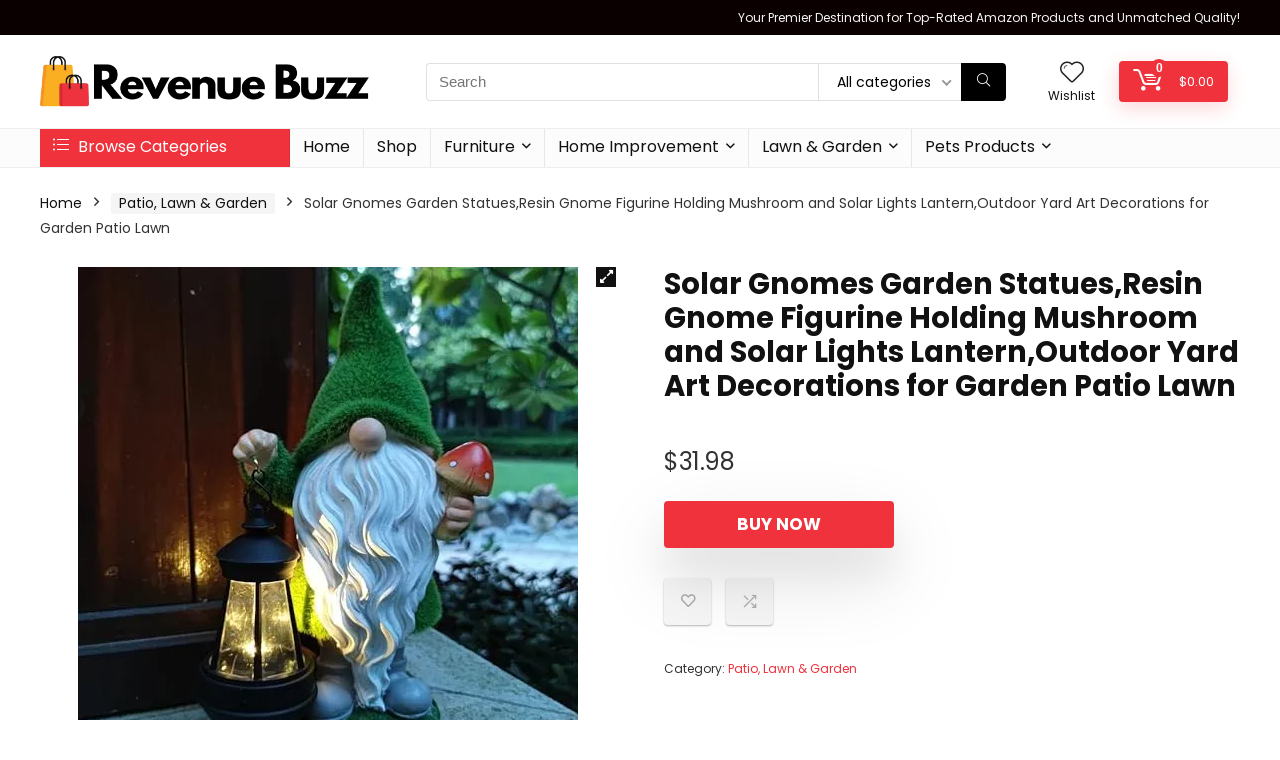

--- FILE ---
content_type: text/html; charset=UTF-8
request_url: https://revenuebuzz.org/product/solar-gnomes-garden-statuesresin-gnome-figurine-holding-mushroom-and-solar-lights-lanternoutdoor-yard-art-decorations-for-garden-patio-lawn/
body_size: 33208
content:
<!DOCTYPE html>
<html lang="en-US">
<head>
<meta charset="UTF-8" />
<meta name="viewport" content="width=device-width, initial-scale=1.0" />
<!-- feeds & pingback -->
<link rel="profile" href="http://gmpg.org/xfn/11" />
<link rel="pingback" href="https://revenuebuzz.org/xmlrpc.php" />
<meta name='robots' content='index, follow, max-image-preview:large, max-snippet:-1, max-video-preview:-1' />
<script>window._wca = window._wca || [];</script>

	<!-- This site is optimized with the Yoast SEO plugin v26.7 - https://yoast.com/wordpress/plugins/seo/ -->
	<title>Solar Gnomes Garden Statues,Resin Gnome Figurine Holding Mushroom and Solar Lights Lantern,Outdoor Yard Art Decorations for Garden Patio Lawn - Revenue buzz</title>
	<link rel="canonical" href="https://revenuebuzz.org/product/solar-gnomes-garden-statuesresin-gnome-figurine-holding-mushroom-and-solar-lights-lanternoutdoor-yard-art-decorations-for-garden-patio-lawn/" />
	<meta property="og:locale" content="en_US" />
	<meta property="og:type" content="article" />
	<meta property="og:title" content="Solar Gnomes Garden Statues,Resin Gnome Figurine Holding Mushroom and Solar Lights Lantern,Outdoor Yard Art Decorations for Garden Patio Lawn - Revenue buzz" />
	<meta property="og:description" content="Price: (as of &#8211; Details) Product Description Solar Lights Garden Outdoor Statues This Gnomes Statue with Solar Lanterns is an absolutely stunning piece of decor! It&#8217;s made of a durable material. The most impressive feature is the solar powered LED lights that make it stand out in the night, lights are bright and cheerful, and [&hellip;]" />
	<meta property="og:url" content="https://revenuebuzz.org/product/solar-gnomes-garden-statuesresin-gnome-figurine-holding-mushroom-and-solar-lights-lanternoutdoor-yard-art-decorations-for-garden-patio-lawn/" />
	<meta property="og:site_name" content="Revenue buzz" />
	<meta property="og:image" content="https://m.media-amazon.com/images/I/51H+GuJytjL._AC_.jpg" /><meta property="og:image" content="https://m.media-amazon.com/images/I/51H+GuJytjL._AC_.jpg" />
	<meta property="og:image:width" content="500" />
	<meta property="og:image:height" content="500" />
	<meta property="og:image:type" content="image/jpeg" />
	<meta name="twitter:card" content="summary_large_image" />
	<meta name="twitter:image" content="https://m.media-amazon.com/images/I/51H+GuJytjL._AC_.jpg" />
	<meta name="twitter:label1" content="Est. reading time" />
	<meta name="twitter:data1" content="3 minutes" />
	<script type="application/ld+json" class="yoast-schema-graph">{"@context":"https://schema.org","@graph":[{"@type":"WebPage","@id":"https://revenuebuzz.org/product/solar-gnomes-garden-statuesresin-gnome-figurine-holding-mushroom-and-solar-lights-lanternoutdoor-yard-art-decorations-for-garden-patio-lawn/","url":"https://revenuebuzz.org/product/solar-gnomes-garden-statuesresin-gnome-figurine-holding-mushroom-and-solar-lights-lanternoutdoor-yard-art-decorations-for-garden-patio-lawn/","name":"Solar Gnomes Garden Statues,Resin Gnome Figurine Holding Mushroom and Solar Lights Lantern,Outdoor Yard Art Decorations for Garden Patio Lawn - Revenue buzz","isPartOf":{"@id":"https://revenuebuzz.org/#website"},"primaryImageOfPage":"https://m.media-amazon.com/images/I/51H+GuJytjL._AC_.jpg","image":["https://m.media-amazon.com/images/I/51H+GuJytjL._AC_.jpg"],"thumbnailUrl":"https://i3.wp.com/m.media-amazon.com/images/I/51H+GuJytjL._AC_.jpg?w=500&resize=500,500&ssl=1","datePublished":"2024-04-14T22:15:13+00:00","breadcrumb":{"@id":"https://revenuebuzz.org/product/solar-gnomes-garden-statuesresin-gnome-figurine-holding-mushroom-and-solar-lights-lanternoutdoor-yard-art-decorations-for-garden-patio-lawn/#breadcrumb"},"inLanguage":"en-US","potentialAction":[{"@type":"ReadAction","target":["https://revenuebuzz.org/product/solar-gnomes-garden-statuesresin-gnome-figurine-holding-mushroom-and-solar-lights-lanternoutdoor-yard-art-decorations-for-garden-patio-lawn/"]}]},{"@type":"ImageObject","inLanguage":"en-US","@id":"https://revenuebuzz.org/product/solar-gnomes-garden-statuesresin-gnome-figurine-holding-mushroom-and-solar-lights-lanternoutdoor-yard-art-decorations-for-garden-patio-lawn/#primaryimage","url":"https://m.media-amazon.com/images/I/51H+GuJytjL._AC_.jpg","contentUrl":"https://m.media-amazon.com/images/I/51H+GuJytjL._AC_.jpg","width":500,"height":500},{"@type":"BreadcrumbList","@id":"https://revenuebuzz.org/product/solar-gnomes-garden-statuesresin-gnome-figurine-holding-mushroom-and-solar-lights-lanternoutdoor-yard-art-decorations-for-garden-patio-lawn/#breadcrumb","itemListElement":[{"@type":"ListItem","position":1,"name":"Home","item":"https://revenuebuzz.org/"},{"@type":"ListItem","position":2,"name":"Buy Furniture, Tech Gadgets & Fashion Accessories Online USA","item":"https://revenuebuzz.org/shop/"},{"@type":"ListItem","position":3,"name":"Solar Gnomes Garden Statues,Resin Gnome Figurine Holding Mushroom and Solar Lights Lantern,Outdoor Yard Art Decorations for Garden Patio Lawn"}]},{"@type":"WebSite","@id":"https://revenuebuzz.org/#website","url":"https://revenuebuzz.org/","name":"Revenue buzz","description":"Elevate Your Lifestyle, One Product at a Time!","publisher":{"@id":"https://revenuebuzz.org/#organization"},"potentialAction":[{"@type":"SearchAction","target":{"@type":"EntryPoint","urlTemplate":"https://revenuebuzz.org/?s={search_term_string}"},"query-input":{"@type":"PropertyValueSpecification","valueRequired":true,"valueName":"search_term_string"}}],"inLanguage":"en-US"},{"@type":"Organization","@id":"https://revenuebuzz.org/#organization","name":"Revenue buzz","url":"https://revenuebuzz.org/","logo":{"@type":"ImageObject","inLanguage":"en-US","@id":"https://revenuebuzz.org/#/schema/logo/image/","url":"https://revenuebuzz.org/wp-content/uploads/2024/04/Revenue-Buzz.webp","contentUrl":"https://revenuebuzz.org/wp-content/uploads/2024/04/Revenue-Buzz.webp","width":1200,"height":180,"caption":"Revenue buzz"},"image":{"@id":"https://revenuebuzz.org/#/schema/logo/image/"}}]}</script>
	<!-- / Yoast SEO plugin. -->


<link rel='dns-prefetch' href='//stats.wp.com' />
<link rel='dns-prefetch' href='//fonts.googleapis.com' />
<link rel="alternate" type="application/rss+xml" title="Revenue buzz &raquo; Feed" href="https://revenuebuzz.org/feed/" />
<link rel="alternate" type="application/rss+xml" title="Revenue buzz &raquo; Comments Feed" href="https://revenuebuzz.org/comments/feed/" />
<link rel="alternate" title="oEmbed (JSON)" type="application/json+oembed" href="https://revenuebuzz.org/wp-json/oembed/1.0/embed?url=https%3A%2F%2Frevenuebuzz.org%2Fproduct%2Fsolar-gnomes-garden-statuesresin-gnome-figurine-holding-mushroom-and-solar-lights-lanternoutdoor-yard-art-decorations-for-garden-patio-lawn%2F" />
<link rel="alternate" title="oEmbed (XML)" type="text/xml+oembed" href="https://revenuebuzz.org/wp-json/oembed/1.0/embed?url=https%3A%2F%2Frevenuebuzz.org%2Fproduct%2Fsolar-gnomes-garden-statuesresin-gnome-figurine-holding-mushroom-and-solar-lights-lanternoutdoor-yard-art-decorations-for-garden-patio-lawn%2F&#038;format=xml" />
<style id='wp-img-auto-sizes-contain-inline-css' type='text/css'>
img:is([sizes=auto i],[sizes^="auto," i]){contain-intrinsic-size:3000px 1500px}
/*# sourceURL=wp-img-auto-sizes-contain-inline-css */
</style>
<link rel='stylesheet' id='rhstyle-css' href='https://revenuebuzz.org/wp-content/themes/rehub-theme/style.css?ver=19.6.2' type='text/css' media='all' />
<link rel='stylesheet' id='rhslidingpanel-css' href='https://revenuebuzz.org/wp-content/themes/rehub-theme/css/slidingpanel.css?ver=1.0' type='text/css' media='all' />
<link rel='stylesheet' id='rhcompare-css' href='https://revenuebuzz.org/wp-content/themes/rehub-theme/css/dynamiccomparison.css?ver=1.3' type='text/css' media='all' />
<style id='wp-emoji-styles-inline-css' type='text/css'>

	img.wp-smiley, img.emoji {
		display: inline !important;
		border: none !important;
		box-shadow: none !important;
		height: 1em !important;
		width: 1em !important;
		margin: 0 0.07em !important;
		vertical-align: -0.1em !important;
		background: none !important;
		padding: 0 !important;
	}
/*# sourceURL=wp-emoji-styles-inline-css */
</style>
<link rel='stylesheet' id='wp-block-library-css' href='https://revenuebuzz.org/wp-includes/css/dist/block-library/style.min.css?ver=6.9' type='text/css' media='all' />
<link rel='stylesheet' id='mediaelement-css' href='https://revenuebuzz.org/wp-includes/js/mediaelement/mediaelementplayer-legacy.min.css?ver=4.2.17' type='text/css' media='all' />
<link rel='stylesheet' id='wp-mediaelement-css' href='https://revenuebuzz.org/wp-includes/js/mediaelement/wp-mediaelement.min.css?ver=6.9' type='text/css' media='all' />
<style id='jetpack-sharing-buttons-style-inline-css' type='text/css'>
.jetpack-sharing-buttons__services-list{display:flex;flex-direction:row;flex-wrap:wrap;gap:0;list-style-type:none;margin:5px;padding:0}.jetpack-sharing-buttons__services-list.has-small-icon-size{font-size:12px}.jetpack-sharing-buttons__services-list.has-normal-icon-size{font-size:16px}.jetpack-sharing-buttons__services-list.has-large-icon-size{font-size:24px}.jetpack-sharing-buttons__services-list.has-huge-icon-size{font-size:36px}@media print{.jetpack-sharing-buttons__services-list{display:none!important}}.editor-styles-wrapper .wp-block-jetpack-sharing-buttons{gap:0;padding-inline-start:0}ul.jetpack-sharing-buttons__services-list.has-background{padding:1.25em 2.375em}
/*# sourceURL=https://revenuebuzz.org/wp-content/plugins/jetpack/_inc/blocks/sharing-buttons/view.css */
</style>
<style id='global-styles-inline-css' type='text/css'>
:root{--wp--preset--aspect-ratio--square: 1;--wp--preset--aspect-ratio--4-3: 4/3;--wp--preset--aspect-ratio--3-4: 3/4;--wp--preset--aspect-ratio--3-2: 3/2;--wp--preset--aspect-ratio--2-3: 2/3;--wp--preset--aspect-ratio--16-9: 16/9;--wp--preset--aspect-ratio--9-16: 9/16;--wp--preset--color--black: #000000;--wp--preset--color--cyan-bluish-gray: #abb8c3;--wp--preset--color--white: #ffffff;--wp--preset--color--pale-pink: #f78da7;--wp--preset--color--vivid-red: #cf2e2e;--wp--preset--color--luminous-vivid-orange: #ff6900;--wp--preset--color--luminous-vivid-amber: #fcb900;--wp--preset--color--light-green-cyan: #7bdcb5;--wp--preset--color--vivid-green-cyan: #00d084;--wp--preset--color--pale-cyan-blue: #8ed1fc;--wp--preset--color--vivid-cyan-blue: #0693e3;--wp--preset--color--vivid-purple: #9b51e0;--wp--preset--color--main: var(--rehub-main-color);--wp--preset--color--secondary: var(--rehub-sec-color);--wp--preset--color--buttonmain: var(--rehub-main-btn-bg);--wp--preset--color--cyan-grey: #abb8c3;--wp--preset--color--orange-light: #fcb900;--wp--preset--color--red: #cf2e2e;--wp--preset--color--red-bright: #f04057;--wp--preset--color--vivid-green: #00d084;--wp--preset--color--orange: #ff6900;--wp--preset--color--blue: #0693e3;--wp--preset--gradient--vivid-cyan-blue-to-vivid-purple: linear-gradient(135deg,rgb(6,147,227) 0%,rgb(155,81,224) 100%);--wp--preset--gradient--light-green-cyan-to-vivid-green-cyan: linear-gradient(135deg,rgb(122,220,180) 0%,rgb(0,208,130) 100%);--wp--preset--gradient--luminous-vivid-amber-to-luminous-vivid-orange: linear-gradient(135deg,rgb(252,185,0) 0%,rgb(255,105,0) 100%);--wp--preset--gradient--luminous-vivid-orange-to-vivid-red: linear-gradient(135deg,rgb(255,105,0) 0%,rgb(207,46,46) 100%);--wp--preset--gradient--very-light-gray-to-cyan-bluish-gray: linear-gradient(135deg,rgb(238,238,238) 0%,rgb(169,184,195) 100%);--wp--preset--gradient--cool-to-warm-spectrum: linear-gradient(135deg,rgb(74,234,220) 0%,rgb(151,120,209) 20%,rgb(207,42,186) 40%,rgb(238,44,130) 60%,rgb(251,105,98) 80%,rgb(254,248,76) 100%);--wp--preset--gradient--blush-light-purple: linear-gradient(135deg,rgb(255,206,236) 0%,rgb(152,150,240) 100%);--wp--preset--gradient--blush-bordeaux: linear-gradient(135deg,rgb(254,205,165) 0%,rgb(254,45,45) 50%,rgb(107,0,62) 100%);--wp--preset--gradient--luminous-dusk: linear-gradient(135deg,rgb(255,203,112) 0%,rgb(199,81,192) 50%,rgb(65,88,208) 100%);--wp--preset--gradient--pale-ocean: linear-gradient(135deg,rgb(255,245,203) 0%,rgb(182,227,212) 50%,rgb(51,167,181) 100%);--wp--preset--gradient--electric-grass: linear-gradient(135deg,rgb(202,248,128) 0%,rgb(113,206,126) 100%);--wp--preset--gradient--midnight: linear-gradient(135deg,rgb(2,3,129) 0%,rgb(40,116,252) 100%);--wp--preset--font-size--small: 13px;--wp--preset--font-size--medium: 20px;--wp--preset--font-size--large: 36px;--wp--preset--font-size--x-large: 42px;--wp--preset--font-family--system-font: -apple-system,BlinkMacSystemFont,"Segoe UI",Roboto,Oxygen-Sans,Ubuntu,Cantarell,"Helvetica Neue",sans-serif;--wp--preset--font-family--rh-nav-font: var(--rehub-nav-font,-apple-system,BlinkMacSystemFont,"Segoe UI",Roboto,Oxygen-Sans,Ubuntu,Cantarell,"Helvetica Neue",sans-serif);--wp--preset--font-family--rh-head-font: var(--rehub-head-font,-apple-system,BlinkMacSystemFont,"Segoe UI",Roboto,Oxygen-Sans,Ubuntu,Cantarell,"Helvetica Neue",sans-serif);--wp--preset--font-family--rh-btn-font: var(--rehub-btn-font,-apple-system,BlinkMacSystemFont,"Segoe UI",Roboto,Oxygen-Sans,Ubuntu,Cantarell,"Helvetica Neue",sans-serif);--wp--preset--font-family--rh-body-font: var(--rehub-body-font,-apple-system,BlinkMacSystemFont,"Segoe UI",Roboto,Oxygen-Sans,Ubuntu,Cantarell,"Helvetica Neue",sans-serif);--wp--preset--spacing--20: 0.44rem;--wp--preset--spacing--30: 0.67rem;--wp--preset--spacing--40: 1rem;--wp--preset--spacing--50: 1.5rem;--wp--preset--spacing--60: 2.25rem;--wp--preset--spacing--70: 3.38rem;--wp--preset--spacing--80: 5.06rem;--wp--preset--shadow--natural: 6px 6px 9px rgba(0, 0, 0, 0.2);--wp--preset--shadow--deep: 12px 12px 50px rgba(0, 0, 0, 0.4);--wp--preset--shadow--sharp: 6px 6px 0px rgba(0, 0, 0, 0.2);--wp--preset--shadow--outlined: 6px 6px 0px -3px rgb(255, 255, 255), 6px 6px rgb(0, 0, 0);--wp--preset--shadow--crisp: 6px 6px 0px rgb(0, 0, 0);}:root { --wp--style--global--content-size: 760px;--wp--style--global--wide-size: 900px; }:where(body) { margin: 0; }.wp-site-blocks > .alignleft { float: left; margin-right: 2em; }.wp-site-blocks > .alignright { float: right; margin-left: 2em; }.wp-site-blocks > .aligncenter { justify-content: center; margin-left: auto; margin-right: auto; }:where(.is-layout-flex){gap: 0.5em;}:where(.is-layout-grid){gap: 0.5em;}.is-layout-flow > .alignleft{float: left;margin-inline-start: 0;margin-inline-end: 2em;}.is-layout-flow > .alignright{float: right;margin-inline-start: 2em;margin-inline-end: 0;}.is-layout-flow > .aligncenter{margin-left: auto !important;margin-right: auto !important;}.is-layout-constrained > .alignleft{float: left;margin-inline-start: 0;margin-inline-end: 2em;}.is-layout-constrained > .alignright{float: right;margin-inline-start: 2em;margin-inline-end: 0;}.is-layout-constrained > .aligncenter{margin-left: auto !important;margin-right: auto !important;}.is-layout-constrained > :where(:not(.alignleft):not(.alignright):not(.alignfull)){max-width: var(--wp--style--global--content-size);margin-left: auto !important;margin-right: auto !important;}.is-layout-constrained > .alignwide{max-width: var(--wp--style--global--wide-size);}body .is-layout-flex{display: flex;}.is-layout-flex{flex-wrap: wrap;align-items: center;}.is-layout-flex > :is(*, div){margin: 0;}body .is-layout-grid{display: grid;}.is-layout-grid > :is(*, div){margin: 0;}body{padding-top: 0px;padding-right: 0px;padding-bottom: 0px;padding-left: 0px;}a:where(:not(.wp-element-button)){color: var(--rehub-link-color, violet);text-decoration: none;}h1{font-size: 29px;line-height: 34px;margin-top: 10px;margin-bottom: 31px;}h2{font-size: 25px;line-height: 31px;margin-top: 10px;margin-bottom: 31px;}h3{font-size: 20px;line-height: 28px;margin-top: 10px;margin-bottom: 25px;}h4{font-size: 18px;line-height: 24px;margin-top: 10px;margin-bottom: 18px;}h5{font-size: 16px;line-height: 20px;margin-top: 10px;margin-bottom: 15px;}h6{font-size: 14px;line-height: 20px;margin-top: 0px;margin-bottom: 10px;}:root :where(.wp-element-button, .wp-block-button__link){background-color: #32373c;border-width: 0;color: #fff;font-family: inherit;font-size: inherit;font-style: inherit;font-weight: inherit;letter-spacing: inherit;line-height: inherit;padding-top: calc(0.667em + 2px);padding-right: calc(1.333em + 2px);padding-bottom: calc(0.667em + 2px);padding-left: calc(1.333em + 2px);text-decoration: none;text-transform: inherit;}.has-black-color{color: var(--wp--preset--color--black) !important;}.has-cyan-bluish-gray-color{color: var(--wp--preset--color--cyan-bluish-gray) !important;}.has-white-color{color: var(--wp--preset--color--white) !important;}.has-pale-pink-color{color: var(--wp--preset--color--pale-pink) !important;}.has-vivid-red-color{color: var(--wp--preset--color--vivid-red) !important;}.has-luminous-vivid-orange-color{color: var(--wp--preset--color--luminous-vivid-orange) !important;}.has-luminous-vivid-amber-color{color: var(--wp--preset--color--luminous-vivid-amber) !important;}.has-light-green-cyan-color{color: var(--wp--preset--color--light-green-cyan) !important;}.has-vivid-green-cyan-color{color: var(--wp--preset--color--vivid-green-cyan) !important;}.has-pale-cyan-blue-color{color: var(--wp--preset--color--pale-cyan-blue) !important;}.has-vivid-cyan-blue-color{color: var(--wp--preset--color--vivid-cyan-blue) !important;}.has-vivid-purple-color{color: var(--wp--preset--color--vivid-purple) !important;}.has-main-color{color: var(--wp--preset--color--main) !important;}.has-secondary-color{color: var(--wp--preset--color--secondary) !important;}.has-buttonmain-color{color: var(--wp--preset--color--buttonmain) !important;}.has-cyan-grey-color{color: var(--wp--preset--color--cyan-grey) !important;}.has-orange-light-color{color: var(--wp--preset--color--orange-light) !important;}.has-red-color{color: var(--wp--preset--color--red) !important;}.has-red-bright-color{color: var(--wp--preset--color--red-bright) !important;}.has-vivid-green-color{color: var(--wp--preset--color--vivid-green) !important;}.has-orange-color{color: var(--wp--preset--color--orange) !important;}.has-blue-color{color: var(--wp--preset--color--blue) !important;}.has-black-background-color{background-color: var(--wp--preset--color--black) !important;}.has-cyan-bluish-gray-background-color{background-color: var(--wp--preset--color--cyan-bluish-gray) !important;}.has-white-background-color{background-color: var(--wp--preset--color--white) !important;}.has-pale-pink-background-color{background-color: var(--wp--preset--color--pale-pink) !important;}.has-vivid-red-background-color{background-color: var(--wp--preset--color--vivid-red) !important;}.has-luminous-vivid-orange-background-color{background-color: var(--wp--preset--color--luminous-vivid-orange) !important;}.has-luminous-vivid-amber-background-color{background-color: var(--wp--preset--color--luminous-vivid-amber) !important;}.has-light-green-cyan-background-color{background-color: var(--wp--preset--color--light-green-cyan) !important;}.has-vivid-green-cyan-background-color{background-color: var(--wp--preset--color--vivid-green-cyan) !important;}.has-pale-cyan-blue-background-color{background-color: var(--wp--preset--color--pale-cyan-blue) !important;}.has-vivid-cyan-blue-background-color{background-color: var(--wp--preset--color--vivid-cyan-blue) !important;}.has-vivid-purple-background-color{background-color: var(--wp--preset--color--vivid-purple) !important;}.has-main-background-color{background-color: var(--wp--preset--color--main) !important;}.has-secondary-background-color{background-color: var(--wp--preset--color--secondary) !important;}.has-buttonmain-background-color{background-color: var(--wp--preset--color--buttonmain) !important;}.has-cyan-grey-background-color{background-color: var(--wp--preset--color--cyan-grey) !important;}.has-orange-light-background-color{background-color: var(--wp--preset--color--orange-light) !important;}.has-red-background-color{background-color: var(--wp--preset--color--red) !important;}.has-red-bright-background-color{background-color: var(--wp--preset--color--red-bright) !important;}.has-vivid-green-background-color{background-color: var(--wp--preset--color--vivid-green) !important;}.has-orange-background-color{background-color: var(--wp--preset--color--orange) !important;}.has-blue-background-color{background-color: var(--wp--preset--color--blue) !important;}.has-black-border-color{border-color: var(--wp--preset--color--black) !important;}.has-cyan-bluish-gray-border-color{border-color: var(--wp--preset--color--cyan-bluish-gray) !important;}.has-white-border-color{border-color: var(--wp--preset--color--white) !important;}.has-pale-pink-border-color{border-color: var(--wp--preset--color--pale-pink) !important;}.has-vivid-red-border-color{border-color: var(--wp--preset--color--vivid-red) !important;}.has-luminous-vivid-orange-border-color{border-color: var(--wp--preset--color--luminous-vivid-orange) !important;}.has-luminous-vivid-amber-border-color{border-color: var(--wp--preset--color--luminous-vivid-amber) !important;}.has-light-green-cyan-border-color{border-color: var(--wp--preset--color--light-green-cyan) !important;}.has-vivid-green-cyan-border-color{border-color: var(--wp--preset--color--vivid-green-cyan) !important;}.has-pale-cyan-blue-border-color{border-color: var(--wp--preset--color--pale-cyan-blue) !important;}.has-vivid-cyan-blue-border-color{border-color: var(--wp--preset--color--vivid-cyan-blue) !important;}.has-vivid-purple-border-color{border-color: var(--wp--preset--color--vivid-purple) !important;}.has-main-border-color{border-color: var(--wp--preset--color--main) !important;}.has-secondary-border-color{border-color: var(--wp--preset--color--secondary) !important;}.has-buttonmain-border-color{border-color: var(--wp--preset--color--buttonmain) !important;}.has-cyan-grey-border-color{border-color: var(--wp--preset--color--cyan-grey) !important;}.has-orange-light-border-color{border-color: var(--wp--preset--color--orange-light) !important;}.has-red-border-color{border-color: var(--wp--preset--color--red) !important;}.has-red-bright-border-color{border-color: var(--wp--preset--color--red-bright) !important;}.has-vivid-green-border-color{border-color: var(--wp--preset--color--vivid-green) !important;}.has-orange-border-color{border-color: var(--wp--preset--color--orange) !important;}.has-blue-border-color{border-color: var(--wp--preset--color--blue) !important;}.has-vivid-cyan-blue-to-vivid-purple-gradient-background{background: var(--wp--preset--gradient--vivid-cyan-blue-to-vivid-purple) !important;}.has-light-green-cyan-to-vivid-green-cyan-gradient-background{background: var(--wp--preset--gradient--light-green-cyan-to-vivid-green-cyan) !important;}.has-luminous-vivid-amber-to-luminous-vivid-orange-gradient-background{background: var(--wp--preset--gradient--luminous-vivid-amber-to-luminous-vivid-orange) !important;}.has-luminous-vivid-orange-to-vivid-red-gradient-background{background: var(--wp--preset--gradient--luminous-vivid-orange-to-vivid-red) !important;}.has-very-light-gray-to-cyan-bluish-gray-gradient-background{background: var(--wp--preset--gradient--very-light-gray-to-cyan-bluish-gray) !important;}.has-cool-to-warm-spectrum-gradient-background{background: var(--wp--preset--gradient--cool-to-warm-spectrum) !important;}.has-blush-light-purple-gradient-background{background: var(--wp--preset--gradient--blush-light-purple) !important;}.has-blush-bordeaux-gradient-background{background: var(--wp--preset--gradient--blush-bordeaux) !important;}.has-luminous-dusk-gradient-background{background: var(--wp--preset--gradient--luminous-dusk) !important;}.has-pale-ocean-gradient-background{background: var(--wp--preset--gradient--pale-ocean) !important;}.has-electric-grass-gradient-background{background: var(--wp--preset--gradient--electric-grass) !important;}.has-midnight-gradient-background{background: var(--wp--preset--gradient--midnight) !important;}.has-small-font-size{font-size: var(--wp--preset--font-size--small) !important;}.has-medium-font-size{font-size: var(--wp--preset--font-size--medium) !important;}.has-large-font-size{font-size: var(--wp--preset--font-size--large) !important;}.has-x-large-font-size{font-size: var(--wp--preset--font-size--x-large) !important;}.has-system-font-font-family{font-family: var(--wp--preset--font-family--system-font) !important;}.has-rh-nav-font-font-family{font-family: var(--wp--preset--font-family--rh-nav-font) !important;}.has-rh-head-font-font-family{font-family: var(--wp--preset--font-family--rh-head-font) !important;}.has-rh-btn-font-font-family{font-family: var(--wp--preset--font-family--rh-btn-font) !important;}.has-rh-body-font-font-family{font-family: var(--wp--preset--font-family--rh-body-font) !important;}
:where(.wp-block-post-template.is-layout-flex){gap: 1.25em;}:where(.wp-block-post-template.is-layout-grid){gap: 1.25em;}
:where(.wp-block-term-template.is-layout-flex){gap: 1.25em;}:where(.wp-block-term-template.is-layout-grid){gap: 1.25em;}
:where(.wp-block-columns.is-layout-flex){gap: 2em;}:where(.wp-block-columns.is-layout-grid){gap: 2em;}
:root :where(.wp-block-pullquote){font-size: 1.5em;line-height: 1.6;}
:root :where(.wp-block-post-title){margin-top: 4px;margin-right: 0;margin-bottom: 15px;margin-left: 0;}
:root :where(.wp-block-image){margin-top: 0px;margin-bottom: 31px;}
:root :where(.wp-block-media-text){margin-top: 0px;margin-bottom: 31px;}
:root :where(.wp-block-post-content){font-size: 16px;line-height: 28px;}
/*# sourceURL=global-styles-inline-css */
</style>
<link rel='stylesheet' id='Poppins-css' href='//fonts.googleapis.com/css?family=Poppins%3A700%2Cnormal&#038;subset=latin&#038;ver=6.9' type='text/css' media='all' />
<link rel='stylesheet' id='photoswipe-css' href='https://revenuebuzz.org/wp-content/plugins/woocommerce/assets/css/photoswipe/photoswipe.min.css?ver=10.4.3' type='text/css' media='all' />
<link rel='stylesheet' id='photoswipe-default-skin-css' href='https://revenuebuzz.org/wp-content/plugins/woocommerce/assets/css/photoswipe/default-skin/default-skin.min.css?ver=10.4.3' type='text/css' media='all' />
<style id='woocommerce-inline-inline-css' type='text/css'>
.woocommerce form .form-row .required { visibility: visible; }
/*# sourceURL=woocommerce-inline-inline-css */
</style>
<link rel='stylesheet' id='wp_automatic_gallery_style-css' href='https://revenuebuzz.org/wp-content/plugins/wp-automatic/css/wp-automatic.css?ver=1.0.0' type='text/css' media='all' />
<link rel='stylesheet' id='eggrehub-css' href='https://revenuebuzz.org/wp-content/themes/rehub-theme/css/eggrehub.css?ver=19.6.2' type='text/css' media='all' />
<link rel='stylesheet' id='rehubicons-css' href='https://revenuebuzz.org/wp-content/themes/rehub-theme/iconstyle.css?ver=19.6.2' type='text/css' media='all' />
<link rel='stylesheet' id='rhelementor-css' href='https://revenuebuzz.org/wp-content/themes/rehub-theme/css/elementor.css?ver=1.0' type='text/css' media='all' />
<link rel='stylesheet' id='rehub-woocommerce-css' href='https://revenuebuzz.org/wp-content/themes/rehub-theme/css/woocommerce.css?ver=19.6.2' type='text/css' media='all' />
<link rel='stylesheet' id='rhquantity-css' href='https://revenuebuzz.org/wp-content/themes/rehub-theme/css/quantity.css?ver=1.5' type='text/css' media='all' />
<link rel='stylesheet' id='rhwoosingle-css' href='https://revenuebuzz.org/wp-content/themes/rehub-theme/css/woosingle.css?ver=19.6.2' type='text/css' media='all' />
<script type="text/javascript" src="https://revenuebuzz.org/wp-includes/js/jquery/jquery.min.js?ver=3.7.1" id="jquery-core-js"></script>
<script type="text/javascript" src="https://revenuebuzz.org/wp-includes/js/jquery/jquery-migrate.min.js?ver=3.4.1" id="jquery-migrate-js"></script>
<script type="text/javascript" id="rehub-postview-js-extra">
/* <![CDATA[ */
var postviewvar = {"rhpost_ajax_url":"https://revenuebuzz.org/wp-content/plugins/rehub-framework/includes/rehub_ajax.php","post_id":"2861"};
//# sourceURL=rehub-postview-js-extra
/* ]]> */
</script>
<script type="text/javascript" src="https://revenuebuzz.org/wp-content/plugins/rehub-framework/assets/js/postviews.js?ver=6.9" id="rehub-postview-js"></script>
<script type="text/javascript" src="https://revenuebuzz.org/wp-content/plugins/woocommerce/assets/js/jquery-blockui/jquery.blockUI.min.js?ver=2.7.0-wc.10.4.3" id="wc-jquery-blockui-js" defer="defer" data-wp-strategy="defer"></script>
<script type="text/javascript" id="wc-add-to-cart-js-extra">
/* <![CDATA[ */
var wc_add_to_cart_params = {"ajax_url":"/wp-admin/admin-ajax.php","wc_ajax_url":"/?wc-ajax=%%endpoint%%","i18n_view_cart":"View cart","cart_url":"https://revenuebuzz.org","is_cart":"","cart_redirect_after_add":"no","i18n_added_to_cart":"Has been added to cart."};
//# sourceURL=wc-add-to-cart-js-extra
/* ]]> */
</script>
<script type="text/javascript" src="https://revenuebuzz.org/wp-content/plugins/woocommerce/assets/js/frontend/add-to-cart.min.js?ver=10.4.3" id="wc-add-to-cart-js" defer="defer" data-wp-strategy="defer"></script>
<script type="text/javascript" src="https://revenuebuzz.org/wp-content/plugins/woocommerce/assets/js/zoom/jquery.zoom.min.js?ver=1.7.21-wc.10.4.3" id="wc-zoom-js" defer="defer" data-wp-strategy="defer"></script>
<script type="text/javascript" src="https://revenuebuzz.org/wp-content/plugins/woocommerce/assets/js/flexslider/jquery.flexslider.min.js?ver=2.7.2-wc.10.4.3" id="wc-flexslider-js" defer="defer" data-wp-strategy="defer"></script>
<script type="text/javascript" src="https://revenuebuzz.org/wp-content/plugins/woocommerce/assets/js/photoswipe/photoswipe.min.js?ver=4.1.1-wc.10.4.3" id="wc-photoswipe-js" defer="defer" data-wp-strategy="defer"></script>
<script type="text/javascript" src="https://revenuebuzz.org/wp-content/plugins/woocommerce/assets/js/photoswipe/photoswipe-ui-default.min.js?ver=4.1.1-wc.10.4.3" id="wc-photoswipe-ui-default-js" defer="defer" data-wp-strategy="defer"></script>
<script type="text/javascript" id="wc-single-product-js-extra">
/* <![CDATA[ */
var wc_single_product_params = {"i18n_required_rating_text":"Please select a rating","i18n_rating_options":["1 of 5 stars","2 of 5 stars","3 of 5 stars","4 of 5 stars","5 of 5 stars"],"i18n_product_gallery_trigger_text":"View full-screen image gallery","review_rating_required":"no","flexslider":{"rtl":false,"animation":"slide","smoothHeight":true,"directionNav":false,"controlNav":"thumbnails","slideshow":false,"animationSpeed":500,"animationLoop":false,"allowOneSlide":false},"zoom_enabled":"1","zoom_options":[],"photoswipe_enabled":"1","photoswipe_options":{"shareEl":false,"closeOnScroll":false,"history":false,"hideAnimationDuration":0,"showAnimationDuration":0},"flexslider_enabled":"1"};
//# sourceURL=wc-single-product-js-extra
/* ]]> */
</script>
<script type="text/javascript" src="https://revenuebuzz.org/wp-content/plugins/woocommerce/assets/js/frontend/single-product.min.js?ver=10.4.3" id="wc-single-product-js" defer="defer" data-wp-strategy="defer"></script>
<script type="text/javascript" src="https://revenuebuzz.org/wp-content/plugins/woocommerce/assets/js/js-cookie/js.cookie.min.js?ver=2.1.4-wc.10.4.3" id="wc-js-cookie-js" defer="defer" data-wp-strategy="defer"></script>
<script type="text/javascript" id="woocommerce-js-extra">
/* <![CDATA[ */
var woocommerce_params = {"ajax_url":"/wp-admin/admin-ajax.php","wc_ajax_url":"/?wc-ajax=%%endpoint%%","i18n_password_show":"Show password","i18n_password_hide":"Hide password"};
//# sourceURL=woocommerce-js-extra
/* ]]> */
</script>
<script type="text/javascript" src="https://revenuebuzz.org/wp-content/plugins/woocommerce/assets/js/frontend/woocommerce.min.js?ver=10.4.3" id="woocommerce-js" defer="defer" data-wp-strategy="defer"></script>
<script type="text/javascript" src="https://revenuebuzz.org/wp-content/plugins/wp-automatic/js/main-front.js?ver=6.9" id="wp_automatic_gallery-js"></script>
<script type="text/javascript" id="WCPAY_ASSETS-js-extra">
/* <![CDATA[ */
var wcpayAssets = {"url":"https://revenuebuzz.org/wp-content/plugins/woocommerce-payments/dist/"};
//# sourceURL=WCPAY_ASSETS-js-extra
/* ]]> */
</script>
<script type="text/javascript" src="https://stats.wp.com/s-202603.js" id="woocommerce-analytics-js" defer="defer" data-wp-strategy="defer"></script>
<script type="text/javascript" id="wc-cart-fragments-js-extra">
/* <![CDATA[ */
var wc_cart_fragments_params = {"ajax_url":"/wp-admin/admin-ajax.php","wc_ajax_url":"/?wc-ajax=%%endpoint%%","cart_hash_key":"wc_cart_hash_3ef71e27244153059f597fd461f16d2e","fragment_name":"wc_fragments_3ef71e27244153059f597fd461f16d2e","request_timeout":"5000"};
//# sourceURL=wc-cart-fragments-js-extra
/* ]]> */
</script>
<script type="text/javascript" src="https://revenuebuzz.org/wp-content/plugins/woocommerce/assets/js/frontend/cart-fragments.min.js?ver=10.4.3" id="wc-cart-fragments-js" defer="defer" data-wp-strategy="defer"></script>
<link rel="https://api.w.org/" href="https://revenuebuzz.org/wp-json/" /><link rel="alternate" title="JSON" type="application/json" href="https://revenuebuzz.org/wp-json/wp/v2/product/2861" /><link rel="EditURI" type="application/rsd+xml" title="RSD" href="https://revenuebuzz.org/xmlrpc.php?rsd" />
<meta name="generator" content="WordPress 6.9" />
<meta name="generator" content="WooCommerce 10.4.3" />
<link rel='shortlink' href='https://revenuebuzz.org/?p=2861' />
<link rel='dns-prefetch' href='https://i0.wp.com/'><link rel='preconnect' href='https://i0.wp.com/' crossorigin><link rel='dns-prefetch' href='https://i1.wp.com/'><link rel='preconnect' href='https://i1.wp.com/' crossorigin><link rel='dns-prefetch' href='https://i2.wp.com/'><link rel='preconnect' href='https://i2.wp.com/' crossorigin><link rel='dns-prefetch' href='https://i3.wp.com/'><link rel='preconnect' href='https://i3.wp.com/' crossorigin>
		<!-- GA Google Analytics @ https://m0n.co/ga -->
		<script async src="https://www.googletagmanager.com/gtag/js?id=G-KFLXD31LLL"></script>
		<script>
			window.dataLayer = window.dataLayer || [];
			function gtag(){dataLayer.push(arguments);}
			gtag('js', new Date());
			gtag('config', 'G-KFLXD31LLL');
		</script>

		<style>img#wpstats{display:none}</style>
		<meta name="pinterest-rich-pin" content="false" /><link rel="preload" href="https://revenuebuzz.org/wp-content/themes/rehub-theme/fonts/rhicons.woff2?3oibrk" as="font" type="font/woff2" crossorigin="crossorigin"><style type="text/css"> @media (min-width:1025px){header .logo-section{padding:21px 0;}}nav.top_menu > ul > li > a{font-weight:normal;}.rehub_feat_block div.offer_title,.rh_wrapper_video_playlist .rh_video_title_and_time .rh_video_title,.main_slider .flex-overlay h2,.related_articles ul li > a,h1,h2,h3,h4,h5,h6,.widget .title,.title h1,.title h5,.related_articles .related_title,#comments .title_comments,.commentlist .comment-author .fn,.commentlist .comment-author .fn a,.rate_bar_wrap .review-top .review-text span.review-header,.wpsm-numbox.wpsm-style6 span.num,.wpsm-numbox.wpsm-style5 span.num,.rehub-main-font,.logo .textlogo,.wp-block-quote.is-style-large,.comment-respond h3,.related_articles .related_title,.re_title_inmodal{font-family:"Poppins",trebuchet ms;font-style:normal;}.main_slider .flex-overlay h2,h1,h2,h3,h4,h5,h6,.title h1,.title h5,.comment-respond h3{font-weight:700;}:root{--rehub-head-font:Poppins;}.sidebar,.rehub-body-font,body{font-family:"Poppins",arial !important;font-weight:normal;font-style:normal;}:root{--rehub-body-font:Poppins;}.header_top_wrap{background:none repeat scroll 0 0 #0a0000!important;}.header-top,.header_top_wrap{border:none !important}.header_top_wrap .user-ava-intop:after,.header-top .top-nav > ul > li > a,.header-top a.cart-contents,.header_top_wrap .icon-search-onclick:before,.header-top .top-social,.header-top .top-social a{color:#f4f4f4 !important;}.header-top .top-nav li{border:none !important;}.left-sidebar-archive .main-side{float:right;}.left-sidebar-archive .sidebar{float:left} .widget .title:after{border-bottom:2px solid #ef323c;}.rehub-main-color-border,nav.top_menu > ul > li.vertical-menu.border-main-color .sub-menu,.rh-main-bg-hover:hover,.wp-block-quote,ul.def_btn_link_tabs li.active a,.wp-block-pullquote{border-color:#ef323c;}.wpsm_promobox.rehub_promobox{border-left-color:#ef323c!important;}.color_link{color:#ef323c !important;}.featured_slider:hover .score,.top_chart_controls .controls:hover,article.post .wpsm_toplist_heading:before{border-color:#ef323c;}.btn_more:hover,.tw-pagination .current{border:1px solid #ef323c;color:#fff}.rehub_woo_review .rehub_woo_tabs_menu li.current{border-top:3px solid #ef323c;}.gallery-pics .gp-overlay{box-shadow:0 0 0 4px #ef323c inset;}.post .rehub_woo_tabs_menu li.current,.woocommerce div.product .woocommerce-tabs ul.tabs li.active{border-top:2px solid #ef323c;}.rething_item a.cat{border-bottom-color:#ef323c}nav.top_menu ul li ul.sub-menu{border-bottom:2px solid #ef323c;}.widget.deal_daywoo,.elementor-widget-wpsm_woofeatured .deal_daywoo{border:3px solid #ef323c;padding:20px;background:#fff;}.deal_daywoo .wpsm-bar-bar{background-color:#ef323c !important} #buddypress div.item-list-tabs ul li.selected a span,#buddypress div.item-list-tabs ul li.current a span,#buddypress div.item-list-tabs ul li a span,.user-profile-div .user-menu-tab > li.active > a,.user-profile-div .user-menu-tab > li.active > a:focus,.user-profile-div .user-menu-tab > li.active > a:hover,.news_in_thumb:hover a.rh-label-string,.news_out_thumb:hover a.rh-label-string,.col-feat-grid:hover a.rh-label-string,.carousel-style-deal .re_carousel .controls,.re_carousel .controls:hover,.openedprevnext .postNavigation .postnavprev,.postNavigation .postnavprev:hover,.top_chart_pagination a.selected,.flex-control-paging li a.flex-active,.flex-control-paging li a:hover,.btn_more:hover,body .tabs-menu li:hover,body .tabs-menu li.current,.featured_slider:hover .score,#bbp_user_edit_submit,.bbp-topic-pagination a,.bbp-topic-pagination a,.custom-checkbox label.checked:after,.slider_post .caption,ul.postpagination li.active a,ul.postpagination li:hover a,ul.postpagination li a:focus,.top_theme h5 strong,.re_carousel .text:after,#topcontrol:hover,.main_slider .flex-overlay:hover a.read-more,.rehub_chimp #mc_embed_signup input#mc-embedded-subscribe,#rank_1.rank_count,#toplistmenu > ul li:before,.rehub_chimp:before,.wpsm-members > strong:first-child,.r_catbox_btn,.wpcf7 .wpcf7-submit,.wpsm_pretty_hover li:hover,.wpsm_pretty_hover li.current,.rehub-main-color-bg,.togglegreedybtn:after,.rh-bg-hover-color:hover a.rh-label-string,.rh-main-bg-hover:hover,.rh_wrapper_video_playlist .rh_video_currently_playing,.rh_wrapper_video_playlist .rh_video_currently_playing.rh_click_video:hover,.rtmedia-list-item .rtmedia-album-media-count,.tw-pagination .current,.dokan-dashboard .dokan-dash-sidebar ul.dokan-dashboard-menu li.active,.dokan-dashboard .dokan-dash-sidebar ul.dokan-dashboard-menu li:hover,.dokan-dashboard .dokan-dash-sidebar ul.dokan-dashboard-menu li.dokan-common-links a:hover,#ywqa-submit-question,.woocommerce .widget_price_filter .ui-slider .ui-slider-range,.rh-hov-bor-line > a:after,nav.top_menu > ul:not(.off-canvas) > li > a:after,.rh-border-line:after,.wpsm-table.wpsm-table-main-color table tr th,.rh-hov-bg-main-slide:before,.rh-hov-bg-main-slidecol .col_item:before,.mvx-tablink.active::before{background:#ef323c;}@media (max-width:767px){.postNavigation .postnavprev{background:#ef323c;}}.rh-main-bg-hover:hover,.rh-main-bg-hover:hover .whitehovered,.user-profile-div .user-menu-tab > li.active > a{color:#fff !important} a,.carousel-style-deal .deal-item .priced_block .price_count ins,nav.top_menu ul li.menu-item-has-children ul li.menu-item-has-children > a:before,.top_chart_controls .controls:hover,.flexslider .fa-pulse,.footer-bottom .widget .f_menu li a:hover,.comment_form h3 a,.bbp-body li.bbp-forum-info > a:hover,.bbp-body li.bbp-topic-title > a:hover,#subscription-toggle a:before,#favorite-toggle a:before,.aff_offer_links .aff_name a,.rh-deal-price,.commentlist .comment-content small a,.related_articles .title_cat_related a,article em.emph,.campare_table table.one td strong.red,.sidebar .tabs-item .detail p a,.footer-bottom .widget .title span,footer p a,.welcome-frase strong,article.post .wpsm_toplist_heading:before,.post a.color_link,.categoriesbox:hover h3 a:after,.bbp-body li.bbp-forum-info > a,.bbp-body li.bbp-topic-title > a,.widget .title i,.woocommerce-MyAccount-navigation ul li.is-active a,.category-vendormenu li.current a,.deal_daywoo .title,.rehub-main-color,.wpsm_pretty_colored ul li.current a,.wpsm_pretty_colored ul li.current,.rh-heading-hover-color:hover h2 a,.rh-heading-hover-color:hover h3 a,.rh-heading-hover-color:hover h4 a,.rh-heading-hover-color:hover h5 a,.rh-heading-hover-color:hover h3,.rh-heading-hover-color:hover h2,.rh-heading-hover-color:hover h4,.rh-heading-hover-color:hover h5,.rh-heading-hover-color:hover .rh-heading-hover-item a,.rh-heading-icon:before,.widget_layered_nav ul li.chosen a:before,.wp-block-quote.is-style-large p,ul.page-numbers li span.current,ul.page-numbers li a:hover,ul.page-numbers li.active a,.page-link > span:not(.page-link-title),blockquote:not(.wp-block-quote) p,span.re_filtersort_btn:hover,span.active.re_filtersort_btn,.deal_daywoo .price,div.sortingloading:after{color:#ef323c;} .page-link > span:not(.page-link-title),.widget.widget_affegg_widget .title,.widget.top_offers .title,.widget.cegg_widget_products .title,header .header_first_style .search form.search-form [type="submit"],header .header_eight_style .search form.search-form [type="submit"],.filter_home_pick span.active,.filter_home_pick span:hover,.filter_product_pick span.active,.filter_product_pick span:hover,.rh_tab_links a.active,.rh_tab_links a:hover,.wcv-navigation ul.menu li.active,.wcv-navigation ul.menu li:hover a,form.search-form [type="submit"],.rehub-sec-color-bg,input#ywqa-submit-question,input#ywqa-send-answer,.woocommerce button.button.alt,.tabsajax span.active.re_filtersort_btn,.wpsm-table.wpsm-table-sec-color table tr th,.rh-slider-arrow,.rh-hov-bg-sec-slide:before,.rh-hov-bg-sec-slidecol .col_item:before{background:#000000 !important;color:#fff !important;outline:0}.widget.widget_affegg_widget .title:after,.widget.top_offers .title:after,.widget.cegg_widget_products .title:after{border-top-color:#000000 !important;}.page-link > span:not(.page-link-title){border:1px solid #000000;}.page-link > span:not(.page-link-title),.header_first_style .search form.search-form [type="submit"] i{color:#fff !important;}.rh_tab_links a.active,.rh_tab_links a:hover,.rehub-sec-color-border,nav.top_menu > ul > li.vertical-menu.border-sec-color > .sub-menu,body .rh-slider-thumbs-item--active{border-color:#000000}.rh_wrapper_video_playlist .rh_video_currently_playing,.rh_wrapper_video_playlist .rh_video_currently_playing.rh_click_video:hover{background-color:#000000;box-shadow:1200px 0 0 #000000 inset;}.rehub-sec-color{color:#000000} form.search-form input[type="text"]{border-radius:4px}.news .priced_block .price_count,.blog_string .priced_block .price_count,.main_slider .price_count{margin-right:5px}.right_aff .priced_block .btn_offer_block,.right_aff .priced_block .price_count{border-radius:0 !important}form.search-form.product-search-form input[type="text"]{border-radius:4px 0 0 4px;}form.search-form [type="submit"]{border-radius:0 4px 4px 0;}.rtl form.search-form.product-search-form input[type="text"]{border-radius:0 4px 4px 0;}.rtl form.search-form [type="submit"]{border-radius:4px 0 0 4px;}.price_count,.rehub_offer_coupon,#buddypress .dir-search input[type=text],.gmw-form-wrapper input[type=text],.gmw-form-wrapper select,#buddypress a.button,.btn_more,#main_header .wpsm-button,#rh-header-cover-image .wpsm-button,#wcvendor_image_bg .wpsm-button,input[type="text"],textarea,input[type="tel"],input[type="password"],input[type="email"],input[type="url"],input[type="number"],.def_btn,input[type="submit"],input[type="button"],input[type="reset"],.rh_offer_list .offer_thumb .deal_img_wrap,.grid_onsale,.rehub-main-smooth,.re_filter_instore span.re_filtersort_btn:hover,.re_filter_instore span.active.re_filtersort_btn,#buddypress .standard-form input[type=text],#buddypress .standard-form textarea,.blacklabelprice{border-radius:4px}.news-community,.woocommerce .products.grid_woo .product,.rehub_chimp #mc_embed_signup input.email,#mc_embed_signup input#mc-embedded-subscribe,.rh_offer_list,.woo-tax-logo,#buddypress div.item-list-tabs ul li a,#buddypress form#whats-new-form,#buddypress div#invite-list,#buddypress #send-reply div.message-box,.rehub-sec-smooth,.rate-bar-bar,.rate-bar,#wcfm-main-contentainer #wcfm-content,.wcfm_welcomebox_header{border-radius:5px}#rhSplashSearch form.search-form input[type="text"],#rhSplashSearch form.search-form [type="submit"]{border-radius:0 !important} .woocommerce .woo-button-area .masked_coupon,.woocommerce a.woo_loop_btn,.woocommerce .button.checkout,.woocommerce input.button.alt,.woocommerce a.add_to_cart_button:not(.flat-woo-btn),.woocommerce-page a.add_to_cart_button:not(.flat-woo-btn),.woocommerce .single_add_to_cart_button,.woocommerce div.product form.cart .button,.woocommerce .checkout-button.button,.priced_block .btn_offer_block,.priced_block .button,.rh-deal-compact-btn,input.mdf_button,#buddypress input[type="submit"],#buddypress input[type="button"],#buddypress input[type="reset"],#buddypress button.submit,.wpsm-button.rehub_main_btn,.wcv-grid a.button,input.gmw-submit,#ws-plugin--s2member-profile-submit,#rtmedia_create_new_album,input[type="submit"].dokan-btn-theme,a.dokan-btn-theme,.dokan-btn-theme,#wcfm_membership_container a.wcfm_submit_button,.woocommerce button.button,.rehub-main-btn-bg,.woocommerce #payment #place_order,.wc-block-grid__product-add-to-cart.wp-block-button .wp-block-button__link{background:none #ef323c !important;color:#ffffff !important;fill:#ffffff !important;border:none !important;text-decoration:none !important;outline:0;box-shadow:-1px 6px 19px rgba(239,50,60,0.2) !important;border-radius:4px !important;}.rehub-main-btn-bg > a{color:#ffffff !important;}.woocommerce a.woo_loop_btn:hover,.woocommerce .button.checkout:hover,.woocommerce input.button.alt:hover,.woocommerce a.add_to_cart_button:not(.flat-woo-btn):hover,.woocommerce-page a.add_to_cart_button:not(.flat-woo-btn):hover,.woocommerce a.single_add_to_cart_button:hover,.woocommerce-page a.single_add_to_cart_button:hover,.woocommerce div.product form.cart .button:hover,.woocommerce-page div.product form.cart .button:hover,.woocommerce .checkout-button.button:hover,.priced_block .btn_offer_block:hover,.wpsm-button.rehub_main_btn:hover,#buddypress input[type="submit"]:hover,#buddypress input[type="button"]:hover,#buddypress input[type="reset"]:hover,#buddypress button.submit:hover,.small_post .btn:hover,.ap-pro-form-field-wrapper input[type="submit"]:hover,.wcv-grid a.button:hover,#ws-plugin--s2member-profile-submit:hover,.rething_button .btn_more:hover,#wcfm_membership_container a.wcfm_submit_button:hover,.woocommerce #payment #place_order:hover,.woocommerce button.button:hover,.rehub-main-btn-bg:hover,.rehub-main-btn-bg:hover > a,.wc-block-grid__product-add-to-cart.wp-block-button .wp-block-button__link:hover{background:none #f9af22 !important;color:#ffffff !important;border-color:transparent;box-shadow:-1px 6px 13px rgba(249,175,34,0.4) !important;}.rehub_offer_coupon:hover{border:1px dashed #f9af22;}.rehub_offer_coupon:hover i.far,.rehub_offer_coupon:hover i.fal,.rehub_offer_coupon:hover i.fas{color:#f9af22}.re_thing_btn .rehub_offer_coupon.not_masked_coupon:hover{color:#f9af22 !important}.woocommerce a.woo_loop_btn:active,.woocommerce .button.checkout:active,.woocommerce .button.alt:active,.woocommerce a.add_to_cart_button:not(.flat-woo-btn):active,.woocommerce-page a.add_to_cart_button:not(.flat-woo-btn):active,.woocommerce a.single_add_to_cart_button:active,.woocommerce-page a.single_add_to_cart_button:active,.woocommerce div.product form.cart .button:active,.woocommerce-page div.product form.cart .button:active,.woocommerce .checkout-button.button:active,.wpsm-button.rehub_main_btn:active,#buddypress input[type="submit"]:active,#buddypress input[type="button"]:active,#buddypress input[type="reset"]:active,#buddypress button.submit:active,.ap-pro-form-field-wrapper input[type="submit"]:active,.wcv-grid a.button:active,#ws-plugin--s2member-profile-submit:active,.woocommerce #payment #place_order:active,input[type="submit"].dokan-btn-theme:active,a.dokan-btn-theme:active,.dokan-btn-theme:active,.woocommerce button.button:active,.rehub-main-btn-bg:active,.wc-block-grid__product-add-to-cart.wp-block-button .wp-block-button__link:active{background:none #ef323c !important;box-shadow:0 1px 0 #999 !important;top:2px;color:#ffffff !important;}.rehub_btn_color,.rehub_chimp_flat #mc_embed_signup input#mc-embedded-subscribe{background-color:#ef323c;border:1px solid #ef323c;color:#ffffff;text-shadow:none}.rehub_btn_color:hover{color:#ffffff;background-color:#f9af22;border:1px solid #f9af22;}.rething_button .btn_more{border:1px solid #ef323c;color:#ef323c;}.rething_button .priced_block.block_btnblock .price_count{color:#ef323c;font-weight:normal;}.widget_merchant_list .buttons_col{background-color:#ef323c !important;}.widget_merchant_list .buttons_col a{color:#ffffff !important;}.rehub-svg-btn-fill svg{fill:#ef323c;}.rehub-svg-btn-stroke svg{stroke:#ef323c;}@media (max-width:767px){#float-panel-woo-area{border-top:1px solid #ef323c}}:root{--rehub-main-color:#ef323c;--rehub-sec-color:#000000;--rehub-main-btn-bg:#ef323c;--rehub-link-color:#ef323c;}.compare-full-thumbnails a{width:18%;}@media (min-width:1400px){nav.top_menu > ul > li.vertical-menu > ul > li.inner-700 > .sub-menu{min-width:850px;}.postimagetrend.two_column .wrap img{min-height:120px}.postimagetrend.two_column .wrap{height:120px}.rh-boxed-container .rh-outer-wrap{width:1380px}.rh-container,.content{width:1330px;}.calcposright{right:calc((100% - 1330px)/2);}.rtl .calcposright{left:calc((100% - 1330px)/2);right:auto;}.centered-container .vc_col-sm-12 > * > .wpb_wrapper,.vc_section > .vc_row,.wcfm-membership-wrapper,body .elementor-section.elementor-section-boxed > .elementor-container,.wp-block-cover__inner-container{max-width:1330px;}.sidebar,.side-twocol,.vc_row.vc_rehub_container > .vc_col-sm-4{width:300px}.vc_row.vc_rehub_container > .vc_col-sm-8,.main-side:not(.full_width),.main_slider.flexslider{width:1000px;}}@media (min-width:1600px){.rehub_chimp h3{font-size:20px}.rh-boxed-container .rh-outer-wrap{width:1580px}.rh-container,.content{width:1530px;}.calcposright{right:calc((100% - 1530px)/2);}.rtl .calcposright{left:calc((100% - 1530px)/2);right:auto;}.rh-container.wide_width_restricted{width:1330px;}.rh-container.wide_width_restricted .calcposright{right:calc((100% - 1330px)/2);}.rtl .rh-container.wide_width_restricted .calcposright{left:calc((100% - 1330px)/2);right:auto;}.centered-container .vc_col-sm-12 > * > .wpb_wrapper,.vc_section > .vc_row,.wcfm-membership-wrapper,body .elementor-section.elementor-section-boxed > .elementor-container,.wp-block-cover__inner-container{max-width:1530px;}.sidebar,.side-twocol,.vc_row.vc_rehub_container > .vc_col-sm-4{width:300px}.vc_row.vc_rehub_container > .vc_col-sm-8,.main-side:not(.full_width),.main_slider.flexslider{width:1200px;}}</style>	<noscript><style>.woocommerce-product-gallery{ opacity: 1 !important; }</style></noscript>
	<meta name="generator" content="Elementor 3.34.1; features: e_font_icon_svg, additional_custom_breakpoints; settings: css_print_method-external, google_font-enabled, font_display-swap">
			<style>
				.e-con.e-parent:nth-of-type(n+4):not(.e-lazyloaded):not(.e-no-lazyload),
				.e-con.e-parent:nth-of-type(n+4):not(.e-lazyloaded):not(.e-no-lazyload) * {
					background-image: none !important;
				}
				@media screen and (max-height: 1024px) {
					.e-con.e-parent:nth-of-type(n+3):not(.e-lazyloaded):not(.e-no-lazyload),
					.e-con.e-parent:nth-of-type(n+3):not(.e-lazyloaded):not(.e-no-lazyload) * {
						background-image: none !important;
					}
				}
				@media screen and (max-height: 640px) {
					.e-con.e-parent:nth-of-type(n+2):not(.e-lazyloaded):not(.e-no-lazyload),
					.e-con.e-parent:nth-of-type(n+2):not(.e-lazyloaded):not(.e-no-lazyload) * {
						background-image: none !important;
					}
				}
			</style>
			<link rel="icon" href="https://revenuebuzz.org/wp-content/uploads/2024/04/cropped-Revenue-Buzz-32x32.webp" sizes="32x32" />
<link rel="icon" href="https://revenuebuzz.org/wp-content/uploads/2024/04/cropped-Revenue-Buzz-192x192.webp" sizes="192x192" />
<link rel="apple-touch-icon" href="https://revenuebuzz.org/wp-content/uploads/2024/04/cropped-Revenue-Buzz-180x180.webp" />
<meta name="msapplication-TileImage" content="https://revenuebuzz.org/wp-content/uploads/2024/04/cropped-Revenue-Buzz-270x270.webp" />

<!-- FIFU:jsonld:begin -->
<script type="application/ld+json">{"@context":"https://schema.org","@graph":[{"@type":"ImageObject","@id":"https://i1.wp.com/m.media-amazon.com/images/I/51H+GuJytjL._AC_.jpg?ssl=1","url":"https://i1.wp.com/m.media-amazon.com/images/I/51H+GuJytjL._AC_.jpg?ssl=1","contentUrl":"https://i1.wp.com/m.media-amazon.com/images/I/51H+GuJytjL._AC_.jpg?ssl=1","mainEntityOfPage":"https://revenuebuzz.org/product/solar-gnomes-garden-statuesresin-gnome-figurine-holding-mushroom-and-solar-lights-lanternoutdoor-yard-art-decorations-for-garden-patio-lawn/"}]}</script>
<!-- FIFU:jsonld:end -->
<link rel="canonical" href="https://revenuebuzz.org/" /><link rel="preload" as="image" href="https://i3.wp.com/m.media-amazon.com/images/I/51H+GuJytjL._AC_.jpg?w=500&#038;resize=500,500&#038;ssl=1"><link rel="preload" as="image" href="https://i3.wp.com/m.media-amazon.com/images/I/51H+GuJytjL._AC_.jpg?w=500&#038;resize=500,500&#038;ssl=1"></head>


<body class="wp-singular product-template-default single single-product postid-2861 wp-custom-logo wp-embed-responsive wp-theme-rehub-theme theme-rehub-theme woocommerce woocommerce-page woocommerce-no-js noinnerpadding elementor-default elementor-kit-9">
	               
<!-- Outer Start -->
<div class="rh-outer-wrap">
    <div id="top_ankor"></div>
    <!-- HEADER -->
            <header id="main_header" class="white_style width-100p position-relative">
            <div class="header_wrap">
                  
                    <!-- top -->  
                    <div class="header_top_wrap white_style">
                        <style scoped>
              .header-top { border-bottom: 1px solid #eee; min-height: 30px; overflow: visible;  }
              .header-top .top-nav a { color: #111111; }
              .header-top .top-nav li { float: left; font-size: 12px; line-height: 14px; position: relative;z-index: 99999999; }
              .header-top .top-nav > ul > li{padding-left: 13px; border-left: 1px solid #666666; margin: 0 13px 0 0;}
              .header-top .top-nav ul { list-style: none; }
              .header-top .top-nav a:hover { text-decoration: underline }
              .header-top .top-nav li:first-child { margin-left: 0px; border-left: 0px; padding-left: 0; }
              .top-nav ul.sub-menu{width: 160px;}
              .top-nav ul.sub-menu > li > a{padding: 10px;display: block;}
              .top-nav ul.sub-menu > li{float: none; display: block; margin: 0}
              .top-nav ul.sub-menu > li > a:hover{background-color: #f1f1f1; text-decoration: none;}
              .header_top_wrap .icon-in-header-small{float: right;font-size: 12px; line-height:12px;margin: 10px 7px 10px 7px}
              .header-top .top-nav > ul > li.menu-item-has-children > a:before{font-size: 12px}
              .header-top .top-nav > ul > li.menu-item-has-children > a:before { font-size: 14px; content: "\f107";margin: 0 0 0 7px; float: right; }
              .top-nav > ul > li.hovered ul.sub-menu{top: 22px}
              .top-nav > ul > li.hovered ul.sub-menu { opacity: 1; visibility: visible;transform: translateY(0); left: 0; top: 100% }
              .header_top_wrap.dark_style { background-color: #000; width: 100%; border-bottom: 1px solid #3c3c3c; color: #ccc }
              .header_top_wrap.dark_style .header-top a.cart-contents, .header_top_wrap.dark_style .icon-search-onclick:before {color: #ccc}
              .header_top_wrap.dark_style .header-top { border: none;}
              #main_header.dark_style .header-top{border-color: rgba(238, 238, 238, 0.22)}
              .header_top_wrap.dark_style .header-top .top-nav > ul > li > a { color: #b6b6b6 }
            </style>                        <div class="rh-container">
                            <div class="header-top clearfix rh-flex-center-align">    
                                <div class="top-nav"><ul class="menu"><li></li></ul></div>                                <div class="rh-flex-right-align top-social"> 
                                                                            <div class="top_custom_content mt10 mb10 font80 lineheight15 flowhidden">Your Premier Destination for Top-Rated Amazon Products and Unmatched Quality!</div>
                                                                                          
                                </div>
                            </div>
                        </div>
                    </div>
                    <!-- /top --> 
                                                                                    <!-- Logo section -->
<div class="logo_section_wrap hideontablet">
    <div class="rh-container">
        <div class="logo-section rh-flex-center-align tabletblockdisplay header_seven_style clearfix">
            <div class="logo">
          		          			<a href="https://revenuebuzz.org" class="logo_image">
                        <img src="https://revenuebuzz.org/wp-content/uploads/2024/04/Revenue-Buzz.webp" alt="Revenue buzz" height="" width="" />
                    </a>
          		       
            </div>                       
            <div class="search head_search position-relative">
                                <form role="search" method="get" class="search-form product-search-form" action="https://revenuebuzz.org/">
	<label class="screen-reader-text" for="woocommerce-product-search-field-0">Search for:</label>
	<input type="text" id="woocommerce-product-search-field-0"  name="s" placeholder="Search" value="" data-enable_compare="1" data-posttype="product"  />
	<input type="hidden" name="post_type" value="product" />
	<select  name='product_cat' id='1124020197' class='rh_woo_drop_cat rhhidden rhniceselect hideonmobile'>
	<option value='' selected='selected'>All categories</option>
	<option class="level-0" value="bed">Bed</option>
	<option class="level-0" value="cabinet">Cabinet</option>
	<option class="level-0" value="cat-supplies">Cat Supplies</option>
	<option class="level-0" value="chair">Chair</option>
	<option class="level-0" value="dog-feeding-watering-supplies">Dog Feeding &amp; Watering Supplies</option>
	<option class="level-0" value="dog-health-supplies">Dog Health Supplies</option>
	<option class="level-0" value="dog-housebreaking-supplies">Dog Housebreaking Supplies</option>
	<option class="level-0" value="dog-supplies">Dog Supplies</option>
	<option class="level-0" value="dresser">Dresser</option>
	<option class="level-0" value="home-kitchen">Home &amp; Kitchen</option>
	<option class="level-0" value="lawn-garden-sprinklers">Lawn &amp; Garden Sprinklers</option>
	<option class="level-0" value="ottoman">Ottoman</option>
	<option class="level-0" value="outdoor-decor">Outdoor Décor</option>
	<option class="level-0" value="outdoor-lighting-products">Outdoor Lighting Products</option>
	<option class="level-0" value="patio-lawn-garden">Patio, Lawn &amp; Garden</option>
	<option class="level-0" value="shelf">Shelf</option>
	<option class="level-0" value="sofa">Sofa</option>
</select>
	<button type="submit" class="btnsearch hideonmobile"  aria-label="Search"><i class="rhicon rhi-search"></i></button>
</form>
            </div>
            <div class=" rh-flex-right-align">
                <div class="header-actions-logo rh-flex-right-align">
                    <div class="tabledisplay">
                         
                         
                                                                                <div class="celldisplay text-center">
                                                        <a href="/wishlist/" class="rh-header-icon mobileinmenu rh-wishlistmenu-link" aria-label="Wishlist" data-wishcount="0">
                                                                <span class="rhicon rhi-hearttip position-relative">
                                    <span class="rh-icon-notice rhhidden rehub-main-color-bg"></span>                                </span>
                            </a>
                            <span class="heads_icon_label rehub-main-font">
                                Wishlist                            </span>                            
                            </div>
                                                                                   
                                                <div class="celldisplay rh_woocartmenu_cell text-center"><span class="inlinestyle rehub-main-btn-bg rehub-main-smooth menu-cart-btn "><a class="rh-header-icon rh-flex-center-align rh_woocartmenu-link cart-contents cart_count_0" href="https://revenuebuzz.org"><span class="rh_woocartmenu-icon"><span class="rh-icon-notice rehub-main-color-bg">0</span></span><span class="rh_woocartmenu-amount"><span class="woocommerce-Price-amount amount"><bdi><span class="woocommerce-Price-currencySymbol">&#36;</span>0.00</bdi></span></span></a></span><div class="woocommerce widget_shopping_cart"></div></div>                        
                    </div>                     
                </div>  
            </div>                        
        </div>
    </div>
</div>
<!-- /Logo section -->  
<!-- Main Navigation -->
<div class="search-form-inheader main-nav mob-logo-enabled white_style">  
    <div class="rh-container"> 
	        
        <nav class="top_menu"><ul id="menu-main-menu" class="menu"><li id="menu-item-487" class="width-250 vmenu-opened vertical-menu rehub-main-color-bg whitecolor border-main-color menu-item menu-item-type-custom menu-item-object-custom menu-item-has-children"><a href="#"><i class="rhicon rhi-list-ul"></i> Browse Categories</a>
<ul class="sub-menu">
	<li id="menu-item-2438" class="menu-item menu-item-type-custom menu-item-object-custom menu-item-has-children"><a href="#">Furniture</a>
	<ul class="sub-menu">
		<li id="menu-item-2439" class="menu-item menu-item-type-custom menu-item-object-custom"><a href="https://revenuebuzz.org/product-category/sofa/">Sofa</a></li>
		<li id="menu-item-2440" class="menu-item menu-item-type-custom menu-item-object-custom"><a href="https://revenuebuzz.org/product-category/dresser/">Dresser</a></li>
		<li id="menu-item-2441" class="menu-item menu-item-type-custom menu-item-object-custom"><a href="https://revenuebuzz.org/product-category/shelf/">Shelf</a></li>
		<li id="menu-item-2442" class="menu-item menu-item-type-custom menu-item-object-custom"><a href="https://revenuebuzz.org/product-category/cabinet/">Cabinet</a></li>
		<li id="menu-item-2443" class="menu-item menu-item-type-custom menu-item-object-custom"><a href="https://revenuebuzz.org/product-category/bed/">Bed</a></li>
		<li id="menu-item-2444" class="menu-item menu-item-type-custom menu-item-object-custom"><a href="https://revenuebuzz.org/product-category/ottoman/">Ottoman</a></li>
		<li id="menu-item-2445" class="menu-item menu-item-type-custom menu-item-object-custom"><a href="https://revenuebuzz.org/product-category/chair/">Chair</a></li>
	</ul>
</li>
	<li id="menu-item-2454" class="menu-item menu-item-type-custom menu-item-object-custom menu-item-has-children"><a href="#">Lawn &#038; Garden</a>
	<ul class="sub-menu">
		<li id="menu-item-2455" class="menu-item menu-item-type-custom menu-item-object-custom"><a href="https://revenuebuzz.org/product-category/patio-lawn-garden/">Patio, Lawn &#038; Garden</a></li>
		<li id="menu-item-2456" class="menu-item menu-item-type-custom menu-item-object-custom"><a href="https://revenuebuzz.org/product-category/lawn-garden-sprinklers/">Lawn &#038; Garden Sprinklers</a></li>
		<li id="menu-item-2457" class="menu-item menu-item-type-custom menu-item-object-custom"><a href="https://revenuebuzz.org/product-category/outdoor-lighting-products/">Outdoor Lighting Products</a></li>
	</ul>
</li>
	<li id="menu-item-2448" class="menu-item menu-item-type-custom menu-item-object-custom menu-item-has-children"><a href="#">Home Improvement</a>
	<ul class="sub-menu">
		<li id="menu-item-2453" class="menu-item menu-item-type-custom menu-item-object-custom"><a href="https://revenuebuzz.org/product-category/outdoor-decor/">Outdoor Décor</a></li>
		<li id="menu-item-2452" class="menu-item menu-item-type-custom menu-item-object-custom"><a href="https://revenuebuzz.org/product-category/home-kitchen/">Home &#038; Kitchen</a></li>
		<li id="menu-item-2449" class="menu-item menu-item-type-custom menu-item-object-custom"><a href="https://revenuebuzz.org/product-category/tools-home-improvement/">Tools &#038; Home Improvement</a></li>
	</ul>
</li>
	<li id="menu-item-2458" class="menu-item menu-item-type-custom menu-item-object-custom menu-item-has-children"><a href="#">Pets Products</a>
	<ul class="sub-menu">
		<li id="menu-item-2459" class="menu-item menu-item-type-custom menu-item-object-custom"><a href="https://revenuebuzz.org/product-category/dog-supplies/">Dog Supplies</a></li>
		<li id="menu-item-2460" class="menu-item menu-item-type-custom menu-item-object-custom"><a href="https://revenuebuzz.org/product-category/cat-supplies/">Cat Supplies</a></li>
		<li id="menu-item-2463" class="menu-item menu-item-type-custom menu-item-object-custom"><a href="https://revenuebuzz.org/product-category/dog-health-supplies/">Dog Health Supplies</a></li>
		<li id="menu-item-2464" class="menu-item menu-item-type-custom menu-item-object-custom"><a href="https://revenuebuzz.org/product-category/dog-housebreaking-supplies/">Dog Housebreaking Supplies</a></li>
		<li id="menu-item-2465" class="menu-item menu-item-type-custom menu-item-object-custom"><a href="https://revenuebuzz.org/product-category/dog-feeding-watering-supplies/">Dog Feeding &#038; Watering Supplies</a></li>
	</ul>
</li>
</ul>
</li>
<li id="menu-item-1961" class="menu-item menu-item-type-post_type menu-item-object-page menu-item-home"><a href="https://revenuebuzz.org/">Home</a></li>
<li id="menu-item-1962" class="menu-item menu-item-type-post_type menu-item-object-page current_page_parent"><a href="https://revenuebuzz.org/shop/">Shop</a></li>
<li id="menu-item-2093" class="menu-item menu-item-type-custom menu-item-object-custom menu-item-has-children"><a href="#">Furniture</a>
<ul class="sub-menu">
	<li id="menu-item-2094" class="menu-item menu-item-type-custom menu-item-object-custom"><a href="https://revenuebuzz.org/product-category/sofa/">Sofa</a></li>
	<li id="menu-item-2095" class="menu-item menu-item-type-custom menu-item-object-custom"><a href="https://revenuebuzz.org/product-category/dresser/">Dresser</a></li>
	<li id="menu-item-2096" class="menu-item menu-item-type-custom menu-item-object-custom"><a href="https://revenuebuzz.org/product-category/shelf/">Shelf</a></li>
	<li id="menu-item-2097" class="menu-item menu-item-type-custom menu-item-object-custom"><a href="https://revenuebuzz.org/product-category/cabinet/">Cabinet</a></li>
	<li id="menu-item-2100" class="menu-item menu-item-type-custom menu-item-object-custom"><a href="https://revenuebuzz.org/product-category/bed/">Bed</a></li>
	<li id="menu-item-2101" class="menu-item menu-item-type-custom menu-item-object-custom"><a href="https://revenuebuzz.org/product-category/ottoman/">Ottoman</a></li>
	<li id="menu-item-2102" class="menu-item menu-item-type-custom menu-item-object-custom"><a href="https://revenuebuzz.org/product-category/chair/">Chair</a></li>
</ul>
</li>
<li id="menu-item-2103" class="menu-item menu-item-type-custom menu-item-object-custom menu-item-has-children"><a href="#">Home Improvement</a>
<ul class="sub-menu">
	<li id="menu-item-2106" class="menu-item menu-item-type-custom menu-item-object-custom"><a href="https://revenuebuzz.org/product-category/outdoor-decor/">Outdoor Décor</a></li>
	<li id="menu-item-2105" class="menu-item menu-item-type-custom menu-item-object-custom"><a href="https://revenuebuzz.org/product-category/home-kitchen/">Home &#038; Kitchen</a></li>
	<li id="menu-item-2104" class="menu-item menu-item-type-custom menu-item-object-custom"><a href="https://revenuebuzz.org/product-category/tools-home-improvement/">Tools &#038; Home Improvement</a></li>
</ul>
</li>
<li id="menu-item-2107" class="menu-item menu-item-type-custom menu-item-object-custom menu-item-has-children"><a href="#">Lawn &#038; Garden</a>
<ul class="sub-menu">
	<li id="menu-item-2108" class="menu-item menu-item-type-custom menu-item-object-custom"><a href="https://revenuebuzz.org/product-category/patio-lawn-garden/">Patio, Lawn &#038; Garden</a></li>
	<li id="menu-item-2109" class="menu-item menu-item-type-custom menu-item-object-custom"><a href="https://revenuebuzz.org/product-category/lawn-garden-sprinklers/">Lawn &#038; Garden Sprinklers</a></li>
	<li id="menu-item-2110" class="menu-item menu-item-type-custom menu-item-object-custom"><a href="https://revenuebuzz.org/product-category/outdoor-lighting-products/">Outdoor Lighting Products</a></li>
</ul>
</li>
<li id="menu-item-2113" class="menu-item menu-item-type-custom menu-item-object-custom menu-item-has-children"><a href="#">Pets Products</a>
<ul class="sub-menu">
	<li id="menu-item-2114" class="menu-item menu-item-type-custom menu-item-object-custom"><a href="https://revenuebuzz.org/product-category/dog-supplies/">Dog Supplies</a></li>
	<li id="menu-item-2115" class="menu-item menu-item-type-custom menu-item-object-custom"><a href="https://revenuebuzz.org/product-category/cat-supplies/">Cat Supplies</a></li>
	<li id="menu-item-2116" class="menu-item menu-item-type-custom menu-item-object-custom"><a href="https://revenuebuzz.org/product-category/dog-health-supplies/">Dog Health Supplies</a></li>
	<li id="menu-item-2117" class="menu-item menu-item-type-custom menu-item-object-custom"><a href="https://revenuebuzz.org/product-category/dog-housebreaking-supplies/">Dog Housebreaking Supplies</a></li>
	<li id="menu-item-2118" class="menu-item menu-item-type-custom menu-item-object-custom"><a href="https://revenuebuzz.org/product-category/dog-feeding-watering-supplies/">Dog Feeding &#038; Watering Supplies</a></li>
</ul>
</li>
</ul></nav>        <div class="responsive_nav_wrap rh_mobile_menu">
            <div id="dl-menu" class="dl-menuwrapper rh-flex-center-align">
                <button id="dl-trigger" class="dl-trigger" aria-label="Menu">
                    <svg viewBox="0 0 32 32" xmlns="http://www.w3.org/2000/svg">
                        <g>
                            <line stroke-linecap="round" id="rhlinemenu_1" y2="7" x2="29" y1="7" x1="3"/>
                            <line stroke-linecap="round" id="rhlinemenu_2" y2="16" x2="18" y1="16" x1="3"/>
                            <line stroke-linecap="round" id="rhlinemenu_3" y2="25" x2="26" y1="25" x1="3"/>
                        </g>
                    </svg>
                </button>
                <div id="mobile-menu-icons" class="rh-flex-center-align rh-flex-right-align">
                    <button class='icon-search-onclick' aria-label='Search'><i class='rhicon rhi-search'></i></button>
                </div>
            </div>
                    </div>
    </div>
</div>
<!-- /Main Navigation -->
                 

            </div>  
        </header>
            
                <!-- CONTENT -->
<div class="rh-container"> 
    <div class="rh-content-wrap clearfix">
        <!-- Main Side -->
        <div class="main-side page clearfix full_width woo_default_full_width" id="content">
            <div class="post" id="contents-section-woo-area">
                                                    <div id="product-2861" class="post-2861 product type-product status-publish has-post-thumbnail product_cat-patio-lawn-garden first instock shipping-taxable product-type-external">
                        <div class="woocommerce-notices-wrapper"></div>                        
                        <nav class="woocommerce-breadcrumb" aria-label="Breadcrumb"><a href="https://revenuebuzz.org">Home</a><span class="delimiter"><i class="rhicon rhi-angle-right"></i></span><a href="https://revenuebuzz.org/product-category/patio-lawn-garden/">Patio, Lawn &amp; Garden</a><span class="delimiter"><i class="rhicon rhi-angle-right"></i></span>Solar Gnomes Garden Statues,Resin Gnome Figurine Holding Mushroom and Solar Lights Lantern,Outdoor Yard Art Decorations for Garden Patio Lawn</nav> 
                        <div class="woo-image-part position-relative">
                                    
                                                            <style scoped>
                @media (min-width:480px){.attachment-shop_single, .attachment-full, .woo-image-part figure img{max-height:540px; width: auto !important;}}
                @media (max-width:479px){.woocommerce-product-gallery figure div:first-child{height:250px}.woocommerce-product-gallery figure div:first-child > a > img{max-height:250px}}
            </style><div class="woocommerce-product-gallery woocommerce-product-gallery--with-images woocommerce-product-gallery--columns-1 images no-gallery-thumbnails img-mobs-maxh-250 " data-columns="1" style="opacity: 1; transition: opacity .25s ease-in-out;">
	<figure class="woocommerce-product-gallery__wrapper">
			<div data-thumb="https://i3.wp.com/m.media-amazon.com/images/I/51H+GuJytjL._AC_.jpg?w=100&#038;resize=100,100&#038;ssl=1" data-thumb-alt="Solar Gnomes Garden Statues,Resin Gnome Figurine Holding Mushroom and Solar Lights Lantern,Outdoor Yard Art Decorations for Garden Patio Lawn" data-thumb-srcset=""  data-thumb-sizes="(max-width: 100px) 100vw, 100px" class="woocommerce-product-gallery__image"><a href="https://i3.wp.com/m.media-amazon.com/images/I/51H+GuJytjL._AC_.jpg?w=500&#038;resize=500,500&#038;ssl=1"><img product-id="2861" fifu-featured="1" width="500" height="500" src="https://i3.wp.com/m.media-amazon.com/images/I/51H+GuJytjL._AC_.jpg?w=500&amp;resize=500,500&amp;ssl=1" class="wp-post-image" alt="Solar Gnomes Garden Statues,Resin Gnome Figurine Holding Mushroom and Solar Lights Lantern,Outdoor Yard Art Decorations for Garden Patio Lawn" title="Solar Gnomes Garden Statues,Resin Gnome Figurine Holding Mushroom and Solar Lights Lantern,Outdoor Yard Art Decorations for Garden Patio Lawn" data-caption="" data-src="https://i3.wp.com/m.media-amazon.com/images/I/51H+GuJytjL._AC_.jpg?w=500&#038;resize=500,500&#038;ssl=1" data-large_image="https://i3.wp.com/m.media-amazon.com/images/I/51H+GuJytjL._AC_.jpg?w=500&#038;resize=500,500&#038;ssl=1" data-large_image_width="500" data-large_image_height="500" loading="eager" decoding="async" /></a></div>			</figure>
	</div>                                                    </div>

                        <div class="summary entry-summary">
                            <div class="re_wooinner_info mb30">
                                <div class="re_wooinner_title_compact flowhidden">
                                                                        <h1 class="product_title entry-title">Solar Gnomes Garden Statues,Resin Gnome Figurine Holding Mushroom and Solar Lights Lantern,Outdoor Yard Art Decorations for Garden Patio Lawn</h1>                                                                                                        </div>
                                <div class="clear"></div>
                                                                
                                                                
<div class="wp-block-group is-layout-flow wp-block-group-is-layout-flow"></div>
                                                                                  
                            </div>
                            <div class="re_wooinner_cta_wrapper mb35">
                                <div class="woo-price-area mb10"><p class="price"><span class="woocommerce-Price-amount amount"><bdi><span class="woocommerce-Price-currencySymbol">&#36;</span>31.98</bdi></span></p>
</div>
                                                                <div class="woo-button-area mb30" id="woo-button-area">
                                    <div>
<div class="coupon_woo_rehub ">
  									<p class="cart">
						<a href="https://amazon.com/dp/B0CKHXGSZ5?tag=revenuebuzz03-20" rel="nofollow sponsored" class="single_add_to_cart_button button alt" target="_blank">Buy Now</a>
					</p>
		
</div>
</div>
                                    <div class="button_action mt30">
                                                                                                                                                                                                            <div class="floatleft mr15 def_btn rh-sq-icon-btn-big rh-flex-center-align rh-flex-justify-center">
                                                <div class="heart_thumb_wrap text-center"><span class="flowhidden cell_wishlist"><span class="heartplus" data-post_id="2861" data-informer="0"><span class="ml5 rtlmr5 wishaddedwrap" id="wishadded2861">Added to wishlist</span><span class="ml5 rtlmr5 wishremovedwrap" id="wishremoved2861">Removed from wishlist</span> </span></span><span data-wishcount="0" id="wishcount2861" class="thumbscount">0</span> </div>  
                                            </div>
                                                                                                                            <span class="compare_for_grid mr15 def_btn floatleft rh-sq-icon-btn-big rh-flex-center-align rh-flex-justify-center">            
                                                                                                  
                                                <span class="wpsm-button wpsm-button-new-compare addcompare-id-2861 white small not-incompare comparecompact" data-addcompare-id="2861"><i class="rhicon re-icon-compare"></i><span class="comparelabel">Add to compare</span></span> 
                                            </span>
                                           
                                        <div class="clearfix"></div>                                                         
                                    </div> 
                                </div> 
                            </div>
                            
<div class="wp-block-group is-layout-flow wp-block-group-is-layout-flow"></div>
                                          
                            <div class="mb20"><div class="product_meta">

		
	
	
			<span class="posted_in">Category: <a href="https://revenuebuzz.org/product-category/patio-lawn-garden/" rel="tag">Patio, Lawn &amp; Garden</a></span>		
	
	
	
</div></div>
                            

                        </div><!-- .summary -->

                                                <div class="clear"></div>
                        <div class="mt25">
                        
	<div class="woocommerce-tabs wc-tabs-wrapper">
		<ul class="tabs wc-tabs" role="tablist">
							<li role="presentation" class="description_tab" id="tab-title-description">
					<a href="#tab-description" role="tab" aria-controls="tab-description">
						Description					</a>
				</li>
					</ul>
					<div class="woocommerce-Tabs-panel woocommerce-Tabs-panel--description panel entry-content wc-tab" id="tab-description" role="tabpanel" aria-labelledby="tab-title-description">
				<div class="clearfix"></div>
<p><img decoding="async" src="https://m.media-amazon.com/images/I/51n4Rkv8z1L._AC_.jpg" class="wp_automatic_gallery" data-a-src='https://m.media-amazon.com/images/I/51n4Rkv8z1L._AC_.jpg' /><img decoding="async" src="https://m.media-amazon.com/images/I/51N+L5FPChL._AC_.jpg" class="wp_automatic_gallery" data-a-src='https://m.media-amazon.com/images/I/51N+L5FPChL._AC_.jpg' /><img decoding="async" src="https://m.media-amazon.com/images/I/51wp4lxw0rL._AC_.jpg" class="wp_automatic_gallery" data-a-src='https://m.media-amazon.com/images/I/51wp4lxw0rL._AC_.jpg' /><img decoding="async" src="https://m.media-amazon.com/images/I/51wB6fKi9UL._AC_.jpg" class="wp_automatic_gallery" data-a-src='https://m.media-amazon.com/images/I/51wB6fKi9UL._AC_.jpg' /><img decoding="async" src="https://m.media-amazon.com/images/I/61EKaRYgqnL._AC_.jpg" class="wp_automatic_gallery" data-a-src='https://m.media-amazon.com/images/I/61EKaRYgqnL._AC_.jpg' /><img decoding="async" src="https://m.media-amazon.com/images/I/41-QWGHfpCL._AC_.jpg" class="wp_automatic_gallery" data-a-src='https://m.media-amazon.com/images/I/41-QWGHfpCL._AC_.jpg' /><img decoding="async" src="https://m.media-amazon.com/images/I/519CWhCMduL._AC_.jpg" class="wp_automatic_gallery" data-a-src='https://m.media-amazon.com/images/I/519CWhCMduL._AC_.jpg' /><br />
Price: <span style="color:#b12704">$31.98</span><br /><i><small>(as of Jan 13, 2026 15:10:14 UTC &#8211; <span class="wp_automatic_amazon_disclaimer" title="Product prices and availability are accurate as of the date/time indicated and are subject to change. Any price and availability information displayed on [relevant Amazon Site(s), as applicable] at the time of purchase will apply to the purchase of this product.">Details</span>)</small></i></p>
<p><a href="https://amazon.com/dp/B0CKHXGSZ5?tag=revenuebuzz03-20"><img decoding="async" src="https://valvepress.s3.amazonaws.com/imgs/buy_now.png"></a><br />
</p>
<p>         Product Description                                     </p>
<h3 class="a-spacing-mini"> Solar Lights Garden Outdoor Statues  </h3>
<p>                                <img decoding="async" alt="Outdoor Statues" src="https://images-na.ssl-images-amazon.com/images/G/01/x-locale/common/grey-pixel.gif" class="a-spacing-base a-lazy-loaded" data-src="https://m.media-amazon.com/images/S/aplus-media-library-service-media/9b748e6a-d968-4806-982b-f7812faba3e0.__CR0,0,970,600_PT0_SX970_V1___.jpg"><img decoding="async" alt="Outdoor Statues" src="https://m.media-amazon.com/images/S/aplus-media-library-service-media/9b748e6a-d968-4806-982b-f7812faba3e0.__CR0,0,970,600_PT0_SX970_V1___.jpg">                                                                     </p>
<p class="a-spacing-base"> This Gnomes Statue with Solar Lanterns is an absolutely stunning piece of decor!  It&#8217;s made of a durable material. </p>
<p class="a-spacing-base"> The most impressive feature is the solar powered LED lights that make it stand out in the night, lights are bright and cheerful, and they give off just right amount of light to make your outdoor space look beautiful. It&#8217;s also great for adding a touch of good luck to your garden or yard. </p>
<p class="a-spacing-base"> The statue exudes a charm and elegance that makes it a perfect addition to any garden decor. </p>
<h3 class="a-spacing-mini"> Resin Gnome Solar Lights Lantern </h3>
<p>                                <img decoding="async" alt="Resin Gnome Solar Lights Lantern" src="https://images-na.ssl-images-amazon.com/images/G/01/x-locale/common/grey-pixel.gif" class="a-spacing-base a-lazy-loaded" data-src="https://m.media-amazon.com/images/S/aplus-media-library-service-media/856159a1-d501-4137-b33d-3d14d9e4f942.__CR0,0,970,600_PT0_SX970_V1___.jpg"><img decoding="async" alt="Resin Gnome Solar Lights Lantern" src="https://m.media-amazon.com/images/S/aplus-media-library-service-media/856159a1-d501-4137-b33d-3d14d9e4f942.__CR0,0,970,600_PT0_SX970_V1___.jpg">                                                                    </p>
<p>                                              <img decoding="async" alt="Solar Gnomes Garden Statues" src="https://images-na.ssl-images-amazon.com/images/G/01/x-locale/common/grey-pixel.gif" class="a-spacing-mini a-lazy-loaded" data-src="https://m.media-amazon.com/images/S/aplus-media-library-service-media/1314dd84-9304-4e4b-b304-6c8bec8055af.__CR0,0,300,400_PT0_SX300_V1___.jpg"><img decoding="async" alt="Solar Gnomes Garden Statues" src="https://m.media-amazon.com/images/S/aplus-media-library-service-media/1314dd84-9304-4e4b-b304-6c8bec8055af.__CR0,0,300,400_PT0_SX300_V1___.jpg">   </p>
<p>                                                      <img decoding="async" alt="Glass Suncatcher Panel" src="https://images-na.ssl-images-amazon.com/images/G/01/x-locale/common/grey-pixel.gif" class="a-spacing-mini a-lazy-loaded" data-src="https://m.media-amazon.com/images/S/aplus-media-library-service-media/0dce2b2a-b37a-42f5-9020-ef9df6decdbc.__CR0,0,350,175_PT0_SX350_V1___.jpg"><img decoding="async" alt="Glass Suncatcher Panel" src="https://m.media-amazon.com/images/S/aplus-media-library-service-media/0dce2b2a-b37a-42f5-9020-ef9df6decdbc.__CR0,0,350,175_PT0_SX350_V1___.jpg">                                      VIOYOUNS HOME&amp;GARDEN                               </p>
<p class="a-spacing-small a-size-small a-color-secondary"> We always adhere to original design and strictly control the production and sales of products, will be dedicated to creating beautiful, imaginative and creative decorations. </p>
<h3 class="a-spacing-mini"> Resin Gnome Figurine and Solar Lights Lantern </h3>
<p>                                   Outdoor Yard Garden Lawn Decorations                                   </p>
<p class="a-spacing-base"> Materials: Resin&amp; Plastic </p>
<p class="a-spacing-base"> Weight: 1.9 Lbs </p>
<p class="a-spacing-base"> Size: 12 x 7.5 x 5.7 inch </p>
<p class="a-spacing-base"> Lantern size：5.5*3*3 inch </p>
<p class="a-spacing-base"> Processing Craft: Moulding , Grouting, Deburring, Polished , Tintage, Assemble </p>
<p>                                                          1pc warm white Led light       Polycrystalline solar panels       Ni-MH AA 300mah battery       Solar Power Supply       No wiring or external electricity are required      </p>
<h3 class="a-spacing-small"> Product Presentation </h3>
<p>
                                                          <img decoding="async" alt="Solar Gnomes Garden Statues" src="https://images-na.ssl-images-amazon.com/images/G/01/x-locale/common/grey-pixel.gif" class="a-spacing-mini a-lazy-loaded" data-src="https://m.media-amazon.com/images/S/aplus-media-library-service-media/13221ee3-ed7a-4b07-9b9a-a62e68f73e86.__CR0,0,3000,3000_PT0_SX300_V1___.jpg"><img decoding="async" alt="Solar Gnomes Garden Statues" src="https://m.media-amazon.com/images/S/aplus-media-library-service-media/13221ee3-ed7a-4b07-9b9a-a62e68f73e86.__CR0,0,3000,3000_PT0_SX300_V1___.jpg">   </p>
<p>
                                                          <img decoding="async" alt="Solar Gnomes Garden Statues" src="https://images-na.ssl-images-amazon.com/images/G/01/x-locale/common/grey-pixel.gif" class="a-spacing-mini a-lazy-loaded" data-src="https://m.media-amazon.com/images/S/aplus-media-library-service-media/2aa3cf21-6069-4967-8eac-31c6df57a70e.__CR0,0,300,300_PT0_SX300_V1___.jpg"><img decoding="async" alt="Solar Gnomes Garden Statues" src="https://m.media-amazon.com/images/S/aplus-media-library-service-media/2aa3cf21-6069-4967-8eac-31c6df57a70e.__CR0,0,300,300_PT0_SX300_V1___.jpg">   </p>
<p>
                                                          <img decoding="async" alt="Solar Gnomes Garden Statues" src="https://images-na.ssl-images-amazon.com/images/G/01/x-locale/common/grey-pixel.gif" class="a-spacing-mini a-lazy-loaded" data-src="https://m.media-amazon.com/images/S/aplus-media-library-service-media/71a2c1c7-082c-4b26-bcaf-fb0dfb7f9214.__CR0,0,300,300_PT0_SX300_V1___.jpg"><img decoding="async" alt="Solar Gnomes Garden Statues" src="https://m.media-amazon.com/images/S/aplus-media-library-service-media/71a2c1c7-082c-4b26-bcaf-fb0dfb7f9214.__CR0,0,300,300_PT0_SX300_V1___.jpg">   </p>
<p>                                                           Resin Material                                     </p>
<p> Hand-painted with a UV-resistant coating, it is unaffected by harsh weather conditions and is suitable for all seasons. </p>
<p>                                                           Solar Gnomes  Statues                                     </p>
<p> Place the Gnomes in a sunny area so the sunlight can charge it. It can automatically light off during the day and on at night. </p>
<p>                                                           Solar Lights                                     </p>
<p> The switch is at the bottom of the lantern, Make sure to turn the switch to ‘ON’ before getting charged in the sunny place. </p>
<p>                 Add to Cart  </p>
<p>                 Add to Cart  </p>
<p>                 Add to Cart  </p>
<p>                 Add to Cart  </p>
<p>                 Add to Cart  </p>
<p>                 Add to Cart  </p>
<p>                             Customer Reviews  </p>
<p>                    4.7 out of 5 stars<br />
                57</p>
<p>                    4.7 out of 5 stars<br />
                57</p>
<p>                    4.7 out of 5 stars<br />
                57</p>
<p>                    4.7 out of 5 stars<br />
                57</p>
<p>                    5.0 out of 5 stars<br />
                1</p>
<p>                    4.7 out of 5 stars<br />
                9</p>
<p>                             Price  </p>
<p>                                          $25.99$25.99     </p>
<p>                                          $25.99$25.99     </p>
<p>                                          $35.99$35.99     </p>
<p>                                          $25.99$25.99     </p>
<p>                                          $39.99$39.99     </p>
<p>                                          $39.99$39.99     </p>
<p>                             Size<br />
                                12.2*5.9*3.9 inch              11.4* 7.3*5.9 inch               10*10*6.9 inch              11.54*6.7*4.9 inch              21.5*10 inch              21.5*10 inch       </p>
<p>                             Material<br />
                                Resin              Resin              Resin              Resin              Glass              Glass       </p>
<p> Product Dimensions                                    ‏                                        :                                    ‎                                 7.5 x 5.7 x 12 inches; 1.9 Pounds <br /> Item model number                                    ‏                                        :                                    ‎                                 VY-0609 <br /> Date First Available                                    ‏                                        :                                    ‎                                 October 5, 2023 <br /> Manufacturer                                    ‏                                        :                                    ‎                                 vioyouns <br /> ASIN                                    ‏                                        :                                    ‎                                 B0CKHXGSZ5 <br /> Country of Origin                                    ‏                                        :                                    ‎                                 China </p>
<p>【Product Presentation】Gnomes Size: 7.5 &#8220;L x 5.7 &#8220;W x 12 &#8220;H（Lantern size:2.95 x 5.5 inch ） This gnomes figurines made of resin material, hand-painted and finished with a UV resistant coating can withstand rain, snow or scorching sun without fading or rusting.<br />【Gnomes Solar lights】The warm LED light is inside the lantern and fully powered by the sun, the solar panel converts solar power into energy and stores in the battery,Saving energy and environmental protection.<br />【Adorable Garden Decor】This cute and funny gnome holding a mushroom and solar light lantern,beautifully crafted gnome with synthetic grass fur is the way that nature intended our statue to look &#8211; soft and cuddly.<br />【Adorable Garden Decor】This cute and funny gnome holding a mushroom and solar light lantern,beautifully crafted gnome with synthetic grass fur is the way that nature intended our statue to look &#8211; soft and cuddly.<br />【Satisfaction Service 】If you have any questions about our solar gnomes , please feel free to contact us. We strive to provide you with the best quality product and the best service.<br />
<br /></p>
			</div>
		
			</div>

                        </div>

                        <!-- Related -->
                            
<div class="related-woo-area pl5 pr5 clearbox flowhidden" id="related-section-woo-area"><div class="clearfix"></div><h3>Related Products</h3>				 
		<div class="woocommerce">
						 		
			  
						<div class="rh-flex-eq-height products  col_wrap_six woogridrev" data-filterargs='{"post__in":["2669","2825","2614","3149","2578","2226"],"orderby":"post__in","post_type":"product","posts_per_page":6,"tax_query":[{"relation":"AND","0":{"taxonomy":"product_visibility","field":"name","terms":"exclude-from-catalog","operator":"NOT IN"}}],"no_found_rows":1}' data-template="woogridrev" id="rh_woogrid_995595805" data-innerargs='{"columns":"6_col","woolinktype":"product","disable_thumbs":"","gridtype":"review","soldout":"","attrelpanel":""}'>                   
			
													  		  
    
                                <div class="product col_item column_grid type-product rh-cartbox hide_sale_price two_column_mobile woo_column_grid rh-shadow4 flowvisible">   
        <div class="position-relative woofigure pb15 pt15 pl15 pr15">
                <div class="button_action rh-shadow-sceu pt5 pb5 rhhidden showonsmobile">
            <div>
                                                <div class="heart_thumb_wrap text-center"><span class="flowhidden cell_wishlist"><span class="heartplus" data-post_id="2669" data-informer="0"><span class="ml5 rtlmr5 wishaddedwrap" id="wishadded2669">Added to wishlist</span><span class="ml5 rtlmr5 wishremovedwrap" id="wishremoved2669">Removed from wishlist</span> </span></span><span data-wishcount="0" id="wishcount2669" class="thumbscount">0</span> </div>  
            </div>
                                        <span class="compare_for_grid">            
                                                                      
                    <span class="wpsm-button wpsm-button-new-compare addcompare-id-2669 white small not-incompare comparecompact" data-addcompare-id="2669"><i class="rhicon re-icon-compare"></i><span class="comparelabel">Add to compare</span></span> 
                </span>
                                                                        
        </div>   
        <figure class="text-center mb0 eq_figure">  
            <a class="img-centered-flex rh-flex-justify-center rh-flex-center-align" href="https://revenuebuzz.org/product/solar-pathway-lights-outdoor-10-pack-solar-outdoor-lights-waterproof-auto-on-off-solar-powered-garden-landscape-path-lights-outdoor-solar-lights-for-outside-yard-lawn-patio-walkway-driveway/">
                                    <img src="https://revenuebuzz.org/wp-content/themes/rehub-theme/images/default/blank.gif" data-src="https://i1.wp.com/m.media-amazon.com/images/I/61Pj9iOVYXL._AC_.jpg?w=300&#038;resize=300,300&#038;ssl=1" alt="Solar Pathway Lights Outdoor, 10 Pack Solar Outdoor Lights Waterproof, Auto On/Off Solar Powered Garden Landscape Path Lights, Outdoor Solar Lights for Outside Yard Lawn Patio Walkway Driveway" data-skip-lazy="" class="lazyload " width="300" height="300">      
                 
            </a>
                    
        </figure>
        </div>
                <div class="pb10 pr15 pl15">
            <div class="colored_rate_bar floatright ml15 mb15 rtlmr15">
                            </div>         
            <h3 class="text-clamp text-clamp-3 mb15 mt0 font105 mobfont100 fontnormal lineheight20">
                                <a href="https://revenuebuzz.org/product/solar-pathway-lights-outdoor-10-pack-solar-outdoor-lights-waterproof-auto-on-off-solar-powered-garden-landscape-path-lights-outdoor-solar-lights-for-outside-yard-lawn-patio-walkway-driveway/">Solar Pathway Lights Outdoor, 10 Pack Solar Outdoor Lights Waterproof, Auto On/Off Solar Powered Garden Landscape Path Lights, Outdoor Solar Lights for Outside Yard Lawn Patio Walkway Driveway</a>
            </h3> 
             
            <div class="clearbox"></div>    
             
                                                        
                        
             
                     
            
<div class="wp-block-group is-layout-flow wp-block-group-is-layout-flow"></div>
                    
                    </div>
        <div class="border-top pt10 pr10 pl10 pb10 rh-flex-center-align abposbot">
            <div class="button_action position-static hideonsmobile rh-flex-center-align">
                <div class="floatleft mr5 rtlfloatleft">
                                                            <div class="heart_thumb_wrap text-center"><span class="flowhidden cell_wishlist"><span class="heartplus" data-post_id="2669" data-informer="0"><span class="ml5 rtlmr5 wishaddedwrap" id="wishadded2669">Added to wishlist</span><span class="ml5 rtlmr5 wishremovedwrap" id="wishremoved2669">Removed from wishlist</span> </span></span><span data-wishcount="0" id="wishcount2669" class="thumbscount">0</span> </div>  
                </div>
                                                    <span class="compare_for_grid floatleft rtlfloatleft">            
                                                                          
                        <span class="wpsm-button wpsm-button-new-compare addcompare-id-2669 white small not-incompare comparecompact" data-addcompare-id="2669"><i class="rhicon re-icon-compare"></i><span class="comparelabel">Add to compare</span></span> 
                    </span>
                                                                            
            </div>
            <div class="rh-flex-right-align mobilesblockdisplay rehub-btn-font pr5 pricefont100 redbrightcolor fontbold mb0 lineheight20 text-right-align">
                
	<span class="price"><span class="woocommerce-Price-amount amount"><bdi><span class="woocommerce-Price-currencySymbol">&#36;</span>53.99</bdi></span></span>
                            
            </div>        
        </div>                                        
    </div>
					  
													  		  
    
                                <div class="product col_item column_grid type-product rh-cartbox hide_sale_price two_column_mobile woo_column_grid rh-shadow4 flowvisible">   
        <div class="position-relative woofigure pb15 pt15 pl15 pr15">
                <div class="button_action rh-shadow-sceu pt5 pb5 rhhidden showonsmobile">
            <div>
                                                <div class="heart_thumb_wrap text-center"><span class="flowhidden cell_wishlist"><span class="heartplus" data-post_id="2825" data-informer="0"><span class="ml5 rtlmr5 wishaddedwrap" id="wishadded2825">Added to wishlist</span><span class="ml5 rtlmr5 wishremovedwrap" id="wishremoved2825">Removed from wishlist</span> </span></span><span data-wishcount="0" id="wishcount2825" class="thumbscount">0</span> </div>  
            </div>
                                        <span class="compare_for_grid">            
                                                                      
                    <span class="wpsm-button wpsm-button-new-compare addcompare-id-2825 white small not-incompare comparecompact" data-addcompare-id="2825"><i class="rhicon re-icon-compare"></i><span class="comparelabel">Add to compare</span></span> 
                </span>
                                                                        
        </div>   
        <figure class="text-center mb0 eq_figure">  
            <a class="img-centered-flex rh-flex-justify-center rh-flex-center-align" href="https://revenuebuzz.org/product/outdoor-solar-lights-garden-decor-solar-wind-spinner-yard-decorations-for-outside-lotus-windmill-garden-lights-with-led-cracked-crystal-waterproof-flower-sculpture-for-patio-lawn-gardening-gifts/">
                                    <img src="https://revenuebuzz.org/wp-content/themes/rehub-theme/images/default/blank.gif" data-src="https://i2.wp.com/m.media-amazon.com/images/I/51gdh7EngYL._AC_.jpg?w=300&#038;resize=300,300&#038;ssl=1" alt="Outdoor Solar Lights Garden Decor, Solar Wind Spinner Yard Decorations for Outside, Lotus Windmill Garden Lights with LED Cracked Crystal Waterproof Flower Sculpture for Patio Lawn Gardening Gifts" data-skip-lazy="" class="lazyload " width="300" height="300">      
                 
            </a>
                    
        </figure>
        </div>
                <div class="pb10 pr15 pl15">
            <div class="colored_rate_bar floatright ml15 mb15 rtlmr15">
                            </div>         
            <h3 class="text-clamp text-clamp-3 mb15 mt0 font105 mobfont100 fontnormal lineheight20">
                                <a href="https://revenuebuzz.org/product/outdoor-solar-lights-garden-decor-solar-wind-spinner-yard-decorations-for-outside-lotus-windmill-garden-lights-with-led-cracked-crystal-waterproof-flower-sculpture-for-patio-lawn-gardening-gifts/">Outdoor Solar Lights Garden Decor, Solar Wind Spinner Yard Decorations for Outside, Lotus Windmill Garden Lights with LED Cracked Crystal Waterproof Flower Sculpture for Patio Lawn Gardening Gifts</a>
            </h3> 
             
            <div class="clearbox"></div>    
             
                                                        
                        
             
                     
            
<div class="wp-block-group is-layout-flow wp-block-group-is-layout-flow"></div>
                    
                    </div>
        <div class="border-top pt10 pr10 pl10 pb10 rh-flex-center-align abposbot">
            <div class="button_action position-static hideonsmobile rh-flex-center-align">
                <div class="floatleft mr5 rtlfloatleft">
                                                            <div class="heart_thumb_wrap text-center"><span class="flowhidden cell_wishlist"><span class="heartplus" data-post_id="2825" data-informer="0"><span class="ml5 rtlmr5 wishaddedwrap" id="wishadded2825">Added to wishlist</span><span class="ml5 rtlmr5 wishremovedwrap" id="wishremoved2825">Removed from wishlist</span> </span></span><span data-wishcount="0" id="wishcount2825" class="thumbscount">0</span> </div>  
                </div>
                                                    <span class="compare_for_grid floatleft rtlfloatleft">            
                                                                          
                        <span class="wpsm-button wpsm-button-new-compare addcompare-id-2825 white small not-incompare comparecompact" data-addcompare-id="2825"><i class="rhicon re-icon-compare"></i><span class="comparelabel">Add to compare</span></span> 
                    </span>
                                                                            
            </div>
            <div class="rh-flex-right-align mobilesblockdisplay rehub-btn-font pr5 pricefont100 redbrightcolor fontbold mb0 lineheight20 text-right-align">
                
	<span class="price"><span class="woocommerce-Price-amount amount"><bdi><span class="woocommerce-Price-currencySymbol">&#36;</span>25.98</bdi></span></span>
                            
            </div>        
        </div>                                        
    </div>
					  
													  		  
        
                                <div class="product col_item column_grid type-product rh-cartbox hide_sale_price two_column_mobile woo_column_grid rh-shadow4 flowvisible prodonsale">   
        <div class="position-relative woofigure pb15 pt15 pl15 pr15">
                <div class="button_action rh-shadow-sceu pt5 pb5 rhhidden showonsmobile">
            <div>
                                                <div class="heart_thumb_wrap text-center"><span class="flowhidden cell_wishlist"><span class="heartplus" data-post_id="2614" data-informer="0"><span class="ml5 rtlmr5 wishaddedwrap" id="wishadded2614">Added to wishlist</span><span class="ml5 rtlmr5 wishremovedwrap" id="wishremoved2614">Removed from wishlist</span> </span></span><span data-wishcount="0" id="wishcount2614" class="thumbscount">0</span> </div>  
            </div>
                                        <span class="compare_for_grid">            
                                                                      
                    <span class="wpsm-button wpsm-button-new-compare addcompare-id-2614 white small not-incompare comparecompact" data-addcompare-id="2614"><i class="rhicon re-icon-compare"></i><span class="comparelabel">Add to compare</span></span> 
                </span>
                                                                        
        </div>   
        <figure class="text-center mb0 eq_figure">  
            <a class="img-centered-flex rh-flex-justify-center rh-flex-center-align" href="https://revenuebuzz.org/product/blackdecker-leaf-blower-leaf-vacuum-3-in-1-12-amp-250-mph-400-cfm-bv6000/">
                                    <img src="https://revenuebuzz.org/wp-content/themes/rehub-theme/images/default/blank.gif" data-src="https://i1.wp.com/m.media-amazon.com/images/I/41lIpPelldL._AC_.jpg?w=300&#038;resize=300,300&#038;ssl=1" alt="BLACK+DECKER Leaf Blower &#038; Leaf Vacuum, 3-in-1, 12-Amp, 250-MPH, 400-CFM (BV6000)" data-skip-lazy="" class="lazyload " width="300" height="300">      
                 
            </a>
                    
        </figure>
        </div>
                <div class="pb10 pr15 pl15">
            <div class="colored_rate_bar floatright ml15 mb15 rtlmr15">
                            </div>         
            <h3 class="text-clamp text-clamp-3 mb15 mt0 font105 mobfont100 fontnormal lineheight20">
                                <a href="https://revenuebuzz.org/product/blackdecker-leaf-blower-leaf-vacuum-3-in-1-12-amp-250-mph-400-cfm-bv6000/">BLACK+DECKER Leaf Blower &#038; Leaf Vacuum, 3-in-1, 12-Amp, 250-MPH, 400-CFM (BV6000)</a>
            </h3> 
             
            <div class="clearbox"></div>    
             
                                                        
                        
             
                     
            
<div class="wp-block-group is-layout-flow wp-block-group-is-layout-flow"></div>
                    
                    </div>
        <div class="border-top pt10 pr10 pl10 pb10 rh-flex-center-align abposbot">
            <div class="button_action position-static hideonsmobile rh-flex-center-align">
                <div class="floatleft mr5 rtlfloatleft">
                                                            <div class="heart_thumb_wrap text-center"><span class="flowhidden cell_wishlist"><span class="heartplus" data-post_id="2614" data-informer="0"><span class="ml5 rtlmr5 wishaddedwrap" id="wishadded2614">Added to wishlist</span><span class="ml5 rtlmr5 wishremovedwrap" id="wishremoved2614">Removed from wishlist</span> </span></span><span data-wishcount="0" id="wishcount2614" class="thumbscount">0</span> </div>  
                </div>
                                                    <span class="compare_for_grid floatleft rtlfloatleft">            
                                                                          
                        <span class="wpsm-button wpsm-button-new-compare addcompare-id-2614 white small not-incompare comparecompact" data-addcompare-id="2614"><i class="rhicon re-icon-compare"></i><span class="comparelabel">Add to compare</span></span> 
                    </span>
                                                                            
            </div>
            <div class="rh-flex-right-align mobilesblockdisplay rehub-btn-font pr5 pricefont100 redbrightcolor fontbold mb0 lineheight20 text-right-align">
                
	<span class="price"><del aria-hidden="true"><span class="woocommerce-Price-amount amount"><bdi><span class="woocommerce-Price-currencySymbol">&#36;</span>109.00</bdi></span></del> <span class="screen-reader-text">Original price was: &#036;109.00.</span><ins aria-hidden="true"><span class="woocommerce-Price-amount amount"><bdi><span class="woocommerce-Price-currencySymbol">&#36;</span>89.00</bdi></span></ins><span class="screen-reader-text">Current price is: &#036;89.00.</span></span>
                <div class="font80 text-right-align greencolor"><span><i class="rhicon rhi-arrow-down"></i> 18%</span></div>            
            </div>        
        </div>                                        
    </div>
					  
													  		  
    
                                <div class="product col_item column_grid type-product rh-cartbox hide_sale_price two_column_mobile woo_column_grid rh-shadow4 flowvisible">   
        <div class="position-relative woofigure pb15 pt15 pl15 pr15">
                <div class="button_action rh-shadow-sceu pt5 pb5 rhhidden showonsmobile">
            <div>
                                                <div class="heart_thumb_wrap text-center"><span class="flowhidden cell_wishlist"><span class="heartplus" data-post_id="3149" data-informer="0"><span class="ml5 rtlmr5 wishaddedwrap" id="wishadded3149">Added to wishlist</span><span class="ml5 rtlmr5 wishremovedwrap" id="wishremoved3149">Removed from wishlist</span> </span></span><span data-wishcount="0" id="wishcount3149" class="thumbscount">0</span> </div>  
            </div>
                                        <span class="compare_for_grid">            
                                                                      
                    <span class="wpsm-button wpsm-button-new-compare addcompare-id-3149 white small not-incompare comparecompact" data-addcompare-id="3149"><i class="rhicon re-icon-compare"></i><span class="comparelabel">Add to compare</span></span> 
                </span>
                                                                        
        </div>   
        <figure class="text-center mb0 eq_figure">  
            <a class="img-centered-flex rh-flex-justify-center rh-flex-center-align" href="https://revenuebuzz.org/product/angmln-solar-fairy-lantern-for-garden-decorations-2-pack-outdoor-fairies-night-lights-gifts-hanging-lamp-frosted-glass-jar-with-stake-for-home-yard-garden-patio-lawn-party-decor/">
                                    <img src="https://revenuebuzz.org/wp-content/themes/rehub-theme/images/default/blank.gif" data-src="https://i3.wp.com/m.media-amazon.com/images/I/51XWq1s-kzL._AC_.jpg?w=300&#038;resize=300,300&#038;ssl=1" alt="ANGMLN Solar Fairy Lantern for Garden Decorations- 2 Pack Outdoor Fairies Night Lights Gifts Hanging Lamp Frosted Glass Jar with Stake for Home Yard Garden Patio Lawn Party Decor" data-skip-lazy="" class="lazyload " width="300" height="300">      
                 
            </a>
                    
        </figure>
        </div>
                <div class="pb10 pr15 pl15">
            <div class="colored_rate_bar floatright ml15 mb15 rtlmr15">
                            </div>         
            <h3 class="text-clamp text-clamp-3 mb15 mt0 font105 mobfont100 fontnormal lineheight20">
                                <a href="https://revenuebuzz.org/product/angmln-solar-fairy-lantern-for-garden-decorations-2-pack-outdoor-fairies-night-lights-gifts-hanging-lamp-frosted-glass-jar-with-stake-for-home-yard-garden-patio-lawn-party-decor/">ANGMLN Solar Fairy Lantern for Garden Decorations- 2 Pack Outdoor Fairies Night Lights Gifts Hanging Lamp Frosted Glass Jar with Stake for Home Yard Garden Patio Lawn Party Decor</a>
            </h3> 
             
            <div class="clearbox"></div>    
             
                                                        
                        
             
                     
            
<div class="wp-block-group is-layout-flow wp-block-group-is-layout-flow"></div>
                    
                    </div>
        <div class="border-top pt10 pr10 pl10 pb10 rh-flex-center-align abposbot">
            <div class="button_action position-static hideonsmobile rh-flex-center-align">
                <div class="floatleft mr5 rtlfloatleft">
                                                            <div class="heart_thumb_wrap text-center"><span class="flowhidden cell_wishlist"><span class="heartplus" data-post_id="3149" data-informer="0"><span class="ml5 rtlmr5 wishaddedwrap" id="wishadded3149">Added to wishlist</span><span class="ml5 rtlmr5 wishremovedwrap" id="wishremoved3149">Removed from wishlist</span> </span></span><span data-wishcount="0" id="wishcount3149" class="thumbscount">0</span> </div>  
                </div>
                                                    <span class="compare_for_grid floatleft rtlfloatleft">            
                                                                          
                        <span class="wpsm-button wpsm-button-new-compare addcompare-id-3149 white small not-incompare comparecompact" data-addcompare-id="3149"><i class="rhicon re-icon-compare"></i><span class="comparelabel">Add to compare</span></span> 
                    </span>
                                                                            
            </div>
            <div class="rh-flex-right-align mobilesblockdisplay rehub-btn-font pr5 pricefont100 redbrightcolor fontbold mb0 lineheight20 text-right-align">
                
	<span class="price"><span class="woocommerce-Price-amount amount"><bdi><span class="woocommerce-Price-currencySymbol">&#36;</span>39.99</bdi></span></span>
                            
            </div>        
        </div>                                        
    </div>
					  
													  		  
        
                                <div class="product col_item column_grid type-product rh-cartbox hide_sale_price two_column_mobile woo_column_grid rh-shadow4 flowvisible prodonsale">   
        <div class="position-relative woofigure pb15 pt15 pl15 pr15">
                <div class="button_action rh-shadow-sceu pt5 pb5 rhhidden showonsmobile">
            <div>
                                                <div class="heart_thumb_wrap text-center"><span class="flowhidden cell_wishlist"><span class="heartplus" data-post_id="2578" data-informer="0"><span class="ml5 rtlmr5 wishaddedwrap" id="wishadded2578">Added to wishlist</span><span class="ml5 rtlmr5 wishremovedwrap" id="wishremoved2578">Removed from wishlist</span> </span></span><span data-wishcount="0" id="wishcount2578" class="thumbscount">0</span> </div>  
            </div>
                                        <span class="compare_for_grid">            
                                                                      
                    <span class="wpsm-button wpsm-button-new-compare addcompare-id-2578 white small not-incompare comparecompact" data-addcompare-id="2578"><i class="rhicon re-icon-compare"></i><span class="comparelabel">Add to compare</span></span> 
                </span>
                                                                        
        </div>   
        <figure class="text-center mb0 eq_figure">  
            <a class="img-centered-flex rh-flex-justify-center rh-flex-center-align" href="https://revenuebuzz.org/product/solar-garden-lights-4-pack-solar-firefly-lights-starburst-swaying-lights-outdoor-waterproof-garden-decorations-for-yard-patio-pathway-lawn-gardening/">
                                    <img src="https://revenuebuzz.org/wp-content/themes/rehub-theme/images/default/blank.gif" data-src="https://i0.wp.com/m.media-amazon.com/images/I/51nn-hyZpvL._AC_.jpg?w=300&#038;resize=300,300&#038;ssl=1" alt="Solar Garden Lights – 4 Pack Solar Firefly Lights, Starburst Swaying Lights, Outdoor Waterproof Garden Decorations for Yard Patio Pathway Lawn Gardening" data-skip-lazy="" class="lazyload " width="300" height="300">      
                 
            </a>
                    
        </figure>
        </div>
                <div class="pb10 pr15 pl15">
            <div class="colored_rate_bar floatright ml15 mb15 rtlmr15">
                            </div>         
            <h3 class="text-clamp text-clamp-3 mb15 mt0 font105 mobfont100 fontnormal lineheight20">
                                <a href="https://revenuebuzz.org/product/solar-garden-lights-4-pack-solar-firefly-lights-starburst-swaying-lights-outdoor-waterproof-garden-decorations-for-yard-patio-pathway-lawn-gardening/">Solar Garden Lights – 4 Pack Solar Firefly Lights, Starburst Swaying Lights, Outdoor Waterproof Garden Decorations for Yard Patio Pathway Lawn Gardening</a>
            </h3> 
             
            <div class="clearbox"></div>    
             
                                                        
                        
             
                     
            
<div class="wp-block-group is-layout-flow wp-block-group-is-layout-flow"></div>
                    
                    </div>
        <div class="border-top pt10 pr10 pl10 pb10 rh-flex-center-align abposbot">
            <div class="button_action position-static hideonsmobile rh-flex-center-align">
                <div class="floatleft mr5 rtlfloatleft">
                                                            <div class="heart_thumb_wrap text-center"><span class="flowhidden cell_wishlist"><span class="heartplus" data-post_id="2578" data-informer="0"><span class="ml5 rtlmr5 wishaddedwrap" id="wishadded2578">Added to wishlist</span><span class="ml5 rtlmr5 wishremovedwrap" id="wishremoved2578">Removed from wishlist</span> </span></span><span data-wishcount="0" id="wishcount2578" class="thumbscount">0</span> </div>  
                </div>
                                                    <span class="compare_for_grid floatleft rtlfloatleft">            
                                                                          
                        <span class="wpsm-button wpsm-button-new-compare addcompare-id-2578 white small not-incompare comparecompact" data-addcompare-id="2578"><i class="rhicon re-icon-compare"></i><span class="comparelabel">Add to compare</span></span> 
                    </span>
                                                                            
            </div>
            <div class="rh-flex-right-align mobilesblockdisplay rehub-btn-font pr5 pricefont100 redbrightcolor fontbold mb0 lineheight20 text-right-align">
                
	<span class="price"><del aria-hidden="true"><span class="woocommerce-Price-amount amount"><bdi><span class="woocommerce-Price-currencySymbol">&#36;</span>26.99</bdi></span></del> <span class="screen-reader-text">Original price was: &#036;26.99.</span><ins aria-hidden="true"><span class="woocommerce-Price-amount amount"><bdi><span class="woocommerce-Price-currencySymbol">&#36;</span>22.97</bdi></span></ins><span class="screen-reader-text">Current price is: &#036;22.97.</span></span>
                <div class="font80 text-right-align greencolor"><span><i class="rhicon rhi-arrow-down"></i> 15%</span></div>            
            </div>        
        </div>                                        
    </div>
					  
													  		  
    
                                <div class="product col_item column_grid type-product rh-cartbox hide_sale_price two_column_mobile woo_column_grid rh-shadow4 flowvisible">   
        <div class="position-relative woofigure pb15 pt15 pl15 pr15">
                <div class="button_action rh-shadow-sceu pt5 pb5 rhhidden showonsmobile">
            <div>
                                                <div class="heart_thumb_wrap text-center"><span class="flowhidden cell_wishlist"><span class="heartplus" data-post_id="2226" data-informer="0"><span class="ml5 rtlmr5 wishaddedwrap" id="wishadded2226">Added to wishlist</span><span class="ml5 rtlmr5 wishremovedwrap" id="wishremoved2226">Removed from wishlist</span> </span></span><span data-wishcount="0" id="wishcount2226" class="thumbscount">0</span> </div>  
            </div>
                                        <span class="compare_for_grid">            
                                                                      
                    <span class="wpsm-button wpsm-button-new-compare addcompare-id-2226 white small not-incompare comparecompact" data-addcompare-id="2226"><i class="rhicon re-icon-compare"></i><span class="comparelabel">Add to compare</span></span> 
                </span>
                                                                        
        </div>   
        <figure class="text-center mb0 eq_figure">  
            <a class="img-centered-flex rh-flex-justify-center rh-flex-center-align" href="https://revenuebuzz.org/product/solar-globe-lights-outdoor-waterproof-solar-balls-for-garden-cracked-glass-ball-solar-lights-outdoor-solar-orbs-for-outside-outdoor-decorations-for-patio-and-yard-lawn-backyard-decor-2/">
                                    <img src="https://revenuebuzz.org/wp-content/themes/rehub-theme/images/default/blank.gif" data-src="https://i0.wp.com/m.media-amazon.com/images/I/51AcP+czMlL._AC_.jpg?w=300&#038;resize=300,300&#038;ssl=1" alt="Solar Globe Lights Outdoor Waterproof-Solar Balls for Garden-Cracked Glass Ball Solar Lights Outdoor-Solar Orbs for Outside-Outdoor Decorations for Patio and Yard Lawn Backyard Decor" data-skip-lazy="" class="lazyload " width="300" height="300">      
                 
            </a>
                    
        </figure>
        </div>
                <div class="pb10 pr15 pl15">
            <div class="colored_rate_bar floatright ml15 mb15 rtlmr15">
                            </div>         
            <h3 class="text-clamp text-clamp-3 mb15 mt0 font105 mobfont100 fontnormal lineheight20">
                                <a href="https://revenuebuzz.org/product/solar-globe-lights-outdoor-waterproof-solar-balls-for-garden-cracked-glass-ball-solar-lights-outdoor-solar-orbs-for-outside-outdoor-decorations-for-patio-and-yard-lawn-backyard-decor-2/">Solar Globe Lights Outdoor Waterproof-Solar Balls for Garden-Cracked Glass Ball Solar Lights Outdoor-Solar Orbs for Outside-Outdoor Decorations for Patio and Yard Lawn Backyard Decor</a>
            </h3> 
             
            <div class="clearbox"></div>    
             
                                                        
                        
             
                     
            
<div class="wp-block-group is-layout-flow wp-block-group-is-layout-flow"></div>
                    
                    </div>
        <div class="border-top pt10 pr10 pl10 pb10 rh-flex-center-align abposbot">
            <div class="button_action position-static hideonsmobile rh-flex-center-align">
                <div class="floatleft mr5 rtlfloatleft">
                                                            <div class="heart_thumb_wrap text-center"><span class="flowhidden cell_wishlist"><span class="heartplus" data-post_id="2226" data-informer="0"><span class="ml5 rtlmr5 wishaddedwrap" id="wishadded2226">Added to wishlist</span><span class="ml5 rtlmr5 wishremovedwrap" id="wishremoved2226">Removed from wishlist</span> </span></span><span data-wishcount="0" id="wishcount2226" class="thumbscount">0</span> </div>  
                </div>
                                                    <span class="compare_for_grid floatleft rtlfloatleft">            
                                                                          
                        <span class="wpsm-button wpsm-button-new-compare addcompare-id-2226 white small not-incompare comparecompact" data-addcompare-id="2226"><i class="rhicon re-icon-compare"></i><span class="comparelabel">Add to compare</span></span> 
                    </span>
                                                                            
            </div>
            <div class="rh-flex-right-align mobilesblockdisplay rehub-btn-font pr5 pricefont100 redbrightcolor fontbold mb0 lineheight20 text-right-align">
                
	<span class="price"><span class="woocommerce-Price-amount amount"><bdi><span class="woocommerce-Price-currencySymbol">&#36;</span>32.99</bdi></span></span>
                            
            </div>        
        </div>                                        
    </div>
					  
				
							</div> 
					</div>
	   
	<div class="clearfix"></div>

</div>                         
                        <!-- /Related -->

                        <!-- Upsell -->
                                                    <!-- /Upsell --> 

                        
                         
                        <div class="flowhidden rh-float-panel" id="float-panel-woo-area">
                            <div class="rh-container rh-flex-center-align pt10 pb10">
                                <div class="float-panel-woo-image">
                                    <img product-id="2861" fifu-featured="1" class="nolazyftheme" src="https://i3.wp.com/m.media-amazon.com/images/I/51H+GuJytjL._AC_.jpg?w=500&resize=500,500&ssl=1" width="50" height="50" alt="Solar Gnomes Garden Statues,Resin Gnome Figurine Holding Mushroom and Solar Lights Lantern,Outdoor Yard Art Decorations for Garden Patio Lawn" title="Solar Gnomes Garden Statues,Resin Gnome Figurine Holding Mushroom and Solar Lights Lantern,Outdoor Yard Art Decorations for Garden Patio Lawn" />                                </div>
                                <div class="float-panel-woo-info wpsm_pretty_colored rh-line-left pl15 ml15">
                                    <div class="float-panel-woo-title rehub-main-font mb5 font110">
                                        Solar Gnomes Garden Statues,Resin Gnome Figurine Holding Mushroom and Solar Lights Lantern,Outdoor Yard Art Decorations for Garden Patio Lawn                                    </div>
                                    <ul class="float-panel-woo-tabs list-unstyled list-line-style font80 fontbold lineheight15">
                                                                                    <li class="description_tab" id="tab-title-description">
                                                                                                <a href="#tab-description">Description</a>
                                            </li>                                                
                                                                                
                                    </ul>                                  
                                </div>
                                <div class="float-panel-woo-btn rh-flex-columns rh-flex-right-align rh-flex-nowrap">
                                    <div class="float-panel-woo-price fontbold rh-flex-center-align font120 rh-flex-right-align">
                                        <p class="price"><span class="woocommerce-Price-amount amount"><bdi><span class="woocommerce-Price-currencySymbol">&#36;</span>31.98</bdi></span></p>
                                    </div>
                                    <div class="float-panel-woo-button rh-flex-center-align rh-flex-right-align">
                                                                                                                                                                                    <a href="https://amazon.com/dp/B0CKHXGSZ5?tag=revenuebuzz03-20" data-product_id="2861" data-product_sku="" class="re_track_btn btn_offer_block single_add_to_cart_button   product_type_external" target="_blank"  rel="nofollow sponsored">Buy Now</a>                                                                                     
                                                                                                    
                                    </div>                                        
                                </div>                                    
                            </div>                           
                        </div>                                                

                    </div><!-- #product-2861 -->

                                     
                                             
            </div>
        </div>  
        <!-- /Main Side --> 

    </div>
</div>
<!-- /CONTENT -->  

<div class="wp-block-group is-layout-flow wp-block-group-is-layout-flow"></div>
    

<!-- FOOTER -->
			
		
	 				<div class="footer-bottom dark_style">
							<style scoped>
              .footer-bottom.dark_style{background-color: #000000;}
              .footer-bottom.dark_style .footer_widget { color: #f5f5f5}
              .footer-bottom.dark_style .footer_widget .title, .footer-bottom.dark_style .footer_widget h2, .footer-bottom.dark_style .footer_widget a, .footer-bottom .footer_widget.dark_style ul li a{color: #f1f1f1;}
              .footer-bottom.dark_style .footer_widget .widget_categories ul li:before, .footer-bottom.dark_style .footer_widget .widget_archive ul li:before, .footer-bottom.dark_style .footer_widget .widget_nav_menu ul li:before{color:#fff;}
            </style>						<div class="rh-container clearfix">
									<div class="rh-flex-eq-height col_wrap_three mb0">
						<div class="footer_widget mobileblockdisplay pt25 col_item mb0">
															<div id="text-1" class="widget widget_text"><div class="title">Revenuebuzz</div>			<div class="textwidget"><p>We&#8217;re devoted to Home Improvement, Lawn &amp; Garden, and Pets Products, striving to provide in-depth reviews and expert advice. Our goal is to empower you to make informed decisions for your home and beloved pets.</p>
<p><a href="https://revenuebuzz.org/about-us/">About Us</a> &#8212;&#8212;&#8211; <a href="https://revenuebuzz.org/affiliate-disclaimer/">Affiliate Disclaimer</a>.</p>
</div>
		</div>							 
						</div>
						<div class="footer_widget mobileblockdisplay disablemobilepadding pt25 col_item mb0">
															<div id="woocommerce_product_categories-3" class="widget woocommerce widget_product_categories"><div class="title">Product Categories</div><select  name='product_cat' id='product_cat' class='dropdown_product_cat'>
	<option value=''>Select a category</option>
	<option class="level-0" value="bed">Bed&nbsp;&nbsp;(200)</option>
	<option class="level-0" value="cabinet">Cabinet&nbsp;&nbsp;(200)</option>
	<option class="level-0" value="cat-supplies">Cat Supplies&nbsp;&nbsp;(152)</option>
	<option class="level-0" value="chair">Chair&nbsp;&nbsp;(201)</option>
	<option class="level-0" value="dog-feeding-watering-supplies">Dog Feeding &amp; Watering Supplies&nbsp;&nbsp;(362)</option>
	<option class="level-0" value="dog-health-supplies">Dog Health Supplies&nbsp;&nbsp;(153)</option>
	<option class="level-0" value="dog-housebreaking-supplies">Dog Housebreaking Supplies&nbsp;&nbsp;(152)</option>
	<option class="level-0" value="dog-supplies">Dog Supplies&nbsp;&nbsp;(152)</option>
	<option class="level-0" value="dresser">Dresser&nbsp;&nbsp;(200)</option>
	<option class="level-0" value="home-kitchen">Home &amp; Kitchen&nbsp;&nbsp;(199)</option>
	<option class="level-0" value="lawn-garden-sprinklers">Lawn &amp; Garden Sprinklers&nbsp;&nbsp;(172)</option>
	<option class="level-0" value="ottoman">Ottoman&nbsp;&nbsp;(200)</option>
	<option class="level-0" value="outdoor-decor">Outdoor Décor&nbsp;&nbsp;(200)</option>
	<option class="level-0" value="outdoor-lighting-products">Outdoor Lighting Products&nbsp;&nbsp;(200)</option>
	<option class="level-0" value="patio-lawn-garden" selected="selected">Patio, Lawn &amp; Garden&nbsp;&nbsp;(200)</option>
	<option class="level-0" value="shelf">Shelf&nbsp;&nbsp;(200)</option>
	<option class="level-0" value="sofa">Sofa&nbsp;&nbsp;(198)</option>
</select>
</div><div id="custom_html-3" class="widget_text widget widget_custom_html"><div class="title">Amazon Affiliate Disclaimer</div><div class="textwidget custom-html-widget"><hr>
<p>
	Revenuebuzz.org is a participant in the Amazon Services LLC Associates Program, an affiliate advertising program designed to provide a means for sites to earn advertising fees by advertising and linking to Amazon.com.
</p>
<hr></div></div>							 
						</div>
						<div class="footer_widget mobileblockdisplay pt25 col_item last mb0">
															<div id="nav_menu-3" class="widget last widget_nav_menu"><div class="title">Useful Links</div><div class="menu-useful-links-container"><ul id="menu-useful-links" class="menu"><li id="menu-item-1953" class="menu-item menu-item-type-post_type menu-item-object-page menu-item-home menu-item-1953"><a href="https://revenuebuzz.org/">Home</a></li>
<li id="menu-item-1958" class="menu-item menu-item-type-post_type menu-item-object-page current_page_parent menu-item-1958"><a href="https://revenuebuzz.org/shop/">Shop</a></li>
<li id="menu-item-1954" class="menu-item menu-item-type-post_type menu-item-object-page menu-item-1954"><a href="https://revenuebuzz.org/blog/">Blog</a></li>
<li id="menu-item-1955" class="menu-item menu-item-type-post_type menu-item-object-page menu-item-1955"><a href="https://revenuebuzz.org/about-us/">About Us</a></li>
<li id="menu-item-1956" class="menu-item menu-item-type-post_type menu-item-object-page menu-item-1956"><a href="https://revenuebuzz.org/affiliate-disclaimer/">Affiliate Disclaimer</a></li>
<li id="menu-item-1957" class="menu-item menu-item-type-post_type menu-item-object-page menu-item-1957"><a href="https://revenuebuzz.org/compare-products/">Compare products</a></li>
</ul></div></div>							 
						</div>
					</div>
									
			</div>	
		</div>
				<footer id='theme_footer' class="pt20 pb20 dark_style">
							<style scoped>
              footer#theme_footer.dark_style { background: none #222; }
              footer#theme_footer.dark_style div.f_text, footer#theme_footer.dark_style div.f_text a:not(.rehub-main-color) {color: #f1f1f1;}
            </style>						<div class="rh-container clearfix">
				<div class="footer_most_bottom mobilecenterdisplay mobilepadding">
					<div class="f_text font80">
						<span class="f_text_span">2024 Revenuebuzz.org. All rights reserved.</span>
							
					</div>		
				</div>
			</div>
		</footer>
					<!-- FOOTER -->
</div><!-- Outer End -->
<span class="rehub_scroll" id="topcontrol" data-scrollto="#top_ankor"><i class="rhicon rhi-chevron-up"></i></span>
<script type="speculationrules">
{"prefetch":[{"source":"document","where":{"and":[{"href_matches":"/*"},{"not":{"href_matches":["/wp-*.php","/wp-admin/*","/wp-content/uploads/*","/wp-content/*","/wp-content/plugins/*","/wp-content/themes/rehub-theme/*","/*\\?(.+)"]}},{"not":{"selector_matches":"a[rel~=\"nofollow\"]"}},{"not":{"selector_matches":".no-prefetch, .no-prefetch a"}}]},"eagerness":"conservative"}]}
</script>
    <div id="logo_mobile_wrapper"><a href="https://revenuebuzz.org" class="logo_image_mobile"><img src="https://revenuebuzz.org/wp-content/uploads/2024/04/Revenue-Buzz.webp" alt="Revenue buzz" width="160" height="50" /></a></div>   

     

    <div id="rhmobpnlcustom" class="rhhidden"><div id="rhmobtoppnl" style="" class="pr15 pl15 pb15 pt15"><div class="text-center"><a href="https://revenuebuzz.org"><img id="mobpanelimg" src="https://revenuebuzz.org/wp-content/uploads/2024/04/Revenue-Buzz.webp" alt="Logo" width="150" height="45" /></a></div></div></div>    
     
	<div id="rhslidingMenu">
		<div id="slide-menu-mobile"></div>
	</div>
	<div id="rhSplashSearch">
		<div class="search-header-contents">
			<div id="close-src-splash" class="rh-close-btn rh-hovered-scale position-relative text-center cursorpointer rh-circular-hover abdposright rtlposleft mt15 mr20 ml30" style="z-index:999"><span><i class="rhicon rhi-times whitebg roundborder50p rh-shadow4" aria-hidden="true"></i></span></div>
			<form role="search" method="get" class="search-form product-search-form" action="https://revenuebuzz.org/">
	<label class="screen-reader-text" for="woocommerce-product-search-field-1">Search for:</label>
	<input type="text" id="woocommerce-product-search-field-1"  name="s" placeholder="Search" value="" data-enable_compare="1" data-posttype="product"  />
	<input type="hidden" name="post_type" value="product" />
	<select  name='product_cat' id='1431816994' class='rh_woo_drop_cat rhhidden rhniceselect hideonmobile'>
	<option value='' selected='selected'>All categories</option>
	<option class="level-0" value="bed">Bed</option>
	<option class="level-0" value="cabinet">Cabinet</option>
	<option class="level-0" value="cat-supplies">Cat Supplies</option>
	<option class="level-0" value="chair">Chair</option>
	<option class="level-0" value="dog-feeding-watering-supplies">Dog Feeding &amp; Watering Supplies</option>
	<option class="level-0" value="dog-health-supplies">Dog Health Supplies</option>
	<option class="level-0" value="dog-housebreaking-supplies">Dog Housebreaking Supplies</option>
	<option class="level-0" value="dog-supplies">Dog Supplies</option>
	<option class="level-0" value="dresser">Dresser</option>
	<option class="level-0" value="home-kitchen">Home &amp; Kitchen</option>
	<option class="level-0" value="lawn-garden-sprinklers">Lawn &amp; Garden Sprinklers</option>
	<option class="level-0" value="ottoman">Ottoman</option>
	<option class="level-0" value="outdoor-decor">Outdoor Décor</option>
	<option class="level-0" value="outdoor-lighting-products">Outdoor Lighting Products</option>
	<option class="level-0" value="patio-lawn-garden">Patio, Lawn &amp; Garden</option>
	<option class="level-0" value="shelf">Shelf</option>
	<option class="level-0" value="sofa">Sofa</option>
</select>
	<button type="submit" class="btnsearch hideonmobile"  aria-label="Search"><i class="rhicon rhi-search"></i></button>
</form>
  
		</div>
	</div>

				<div id="rehub-login-popup-block" class="rhhidden">
				
				<!-- Login form -->
				<div id="rehub-login-popup">
			 	<div class="rehub-login-popup">
					<div class="re_title_inmodal">Log In</div>
															
					<form id="rehub_login_form_modal" action="https://revenuebuzz.org/" method="post">
												<div class="re-form-group mb20">
							<label>Username</label>
							<input class="re-form-input required" name="rehub_user_login" type="text"/>
						</div>
						<div class="re-form-group mb20">
							<label for="rehub_user_pass">Password</label>
							<input class="re-form-input required" name="rehub_user_pass" id="rehub_user_pass" type="password" autocomplete="on" />
															<a href="https://revenuebuzz.org/lost-password/" class="alignright">Lost Password?</a>
														
						</div>
						<div class="re-form-group mb20">
							<label for="rehub_remember"><input name="rehub_remember" id="rehub_remember" type="checkbox" value="forever" />
							Remember me</label>
						</div>						
						<div class="re-form-group mb20">
							<input type="hidden" name="action" value="rehub_login_member_popup_function"/>
							<button class="wpsm-button rehub_main_btn" type="submit">Login</button>
						</div>
						<input type="hidden" id="loginsecurity" name="loginsecurity" value="2dda604c89" /><input type="hidden" name="_wp_http_referer" value="/product/solar-gnomes-garden-statuesresin-gnome-figurine-holding-mushroom-and-solar-lights-lanternoutdoor-yard-art-decorations-for-garden-patio-lawn/" />					</form>
					<div class="rehub-errors"></div>
									</div>
				</div>

			</div>
				<div id="re-compare-bar" class="from-right rh-sslide-panel">
			<div id="re-compare-bar-wrap" class="rh-sslide-panel-wrap">
				<div id="re-compare-bar-heading" class="rh-sslide-panel-heading">
					<h5 class="rehub-main-color pt15 pb15 pr15 pl20 mt0 mb0 font120">Compare items<i class="blackcolor closecomparepanel rh-sslide-close-btn cursorpointer floatright font130 rhi-times-circle rhicon" aria-hidden="true"></i></h5>
				</div>
				<div id="re-compare-bar-tabs" class="rh-sslide-panel-tabs abdfullwidth mt30 pb30 pt30 width-100p">
											<ul class="rhhidden"><li class="re-compare-tab-492 no-multicats" data-page="492" data-url="https://revenuebuzz.org/compare-products/">Total (<span>0</span>)</li></ul>
						<div><div class="rh-sslide-panel-inner mt10 re-compare-wrap pr20 pl20 re-compare-wrap-492"></div></div>
										<span class="re-compare-destin wpsm-button rehub_main_btn" data-compareurl="">Compare<i class="rhi-arrow-circle-right rhicon" aria-hidden="true"></i></span>
				</div>
			</div>
		</div>
					<div id="re-compare-icon-fixed" class="rhhidden">
				<span class="re-compare-icon-toggle position-relative"><i class="rhicon rhi-shuffle"></i><span class="re-compare-notice rehub-main-color-bg">0</span></span>			</div>
						
	<script type="application/ld+json">{"@context":"https://schema.org/","@graph":[{"@context":"https://schema.org/","@type":"BreadcrumbList","itemListElement":[{"@type":"ListItem","position":1,"item":{"name":"Home","@id":"https://revenuebuzz.org"}},{"@type":"ListItem","position":2,"item":{"name":"Patio, Lawn &amp;amp; Garden","@id":"https://revenuebuzz.org/product-category/patio-lawn-garden/"}},{"@type":"ListItem","position":3,"item":{"name":"Solar Gnomes Garden Statues,Resin Gnome Figurine Holding Mushroom and Solar Lights Lantern,Outdoor Yard Art Decorations for Garden Patio Lawn","@id":"https://revenuebuzz.org/product/solar-gnomes-garden-statuesresin-gnome-figurine-holding-mushroom-and-solar-lights-lanternoutdoor-yard-art-decorations-for-garden-patio-lawn/"}}]},{"@context":"https://schema.org/","@type":"Product","@id":"https://revenuebuzz.org/product/solar-gnomes-garden-statuesresin-gnome-figurine-holding-mushroom-and-solar-lights-lanternoutdoor-yard-art-decorations-for-garden-patio-lawn/#product","name":"Solar Gnomes Garden Statues,Resin Gnome Figurine Holding Mushroom and Solar Lights Lantern,Outdoor Yard Art Decorations for Garden Patio Lawn","url":"https://revenuebuzz.org/product/solar-gnomes-garden-statuesresin-gnome-figurine-holding-mushroom-and-solar-lights-lanternoutdoor-yard-art-decorations-for-garden-patio-lawn/","description":"Price: $31.98(as of Jan 13, 2026 15:10:14 UTC - Details) \r\n\r\n \n         Product Description                                     \n        \n      \n\n                    \n                 \n                                       Solar Lights Garden Outdoor Statues                                                                                                        This Gnomes Statue with Solar Lanterns is an absolutely stunning piece of decor!  It's made of a durable material.       The most impressive feature is the solar powered LED lights that make it stand out in the night, lights are bright and cheerful, and they give off just right amount of light to make your outdoor space look beautiful. It's also great for adding a touch of good luck to your garden or yard.       The statue exudes a charm and elegance that makes it a perfect addition to any garden decor.     \n    \n\n         \n                 \n                                       Resin Gnome Solar Lights Lantern                                                                                                     \n    \n\n         \n                 \n    \n        \n             \n                                                 \n                                             \n                \n              \n                    \n                                                                                            VIOYOUNS HOME&amp;amp;GARDEN                                We always adhere to original design and strictly control the production and sales of products, will be dedicated to creating beautiful, imaginative and creative decorations.      \n                \n             \n                                                   Resin Gnome Figurine and Solar Lights Lantern                                    Outdoor Yard Garden Lawn Decorations                                    Materials: Resin&amp;amp; Plastic       Weight: 1.9 Lbs       Size: 12 x 7.5 x 5.7 inch       Lantern size\uff1a5.5*3*3 inch          Processing Craft: Moulding , Grouting, Deburring, Polished , Tintage, Assemble      \n                                                          1pc warm white Led light       Polycrystalline solar panels       Ni-MH AA 300mah battery       Solar Power Supply       No wiring or external electricity are required      \n                 \n        \n    \n\n\n    \n\n         \n                 \n    \n                                           Product Presentation   \n            \n                \n                    \n                        \n                                                             \n                    \n                \n                \n                    \n                        \n                                                             \n                    \n                \n                \n                    \n                        \n                                                             \n                    \n                \n            \n            \n                \n                    \n                                                           Resin Material                                      Hand-painted with a UV-resistant coating, it is unaffected by harsh weather conditions and is suitable for all seasons.     \n                \n                \n                    \n                                                           Solar Gnomes  Statues                                      Place the Gnomes in a sunny area so the sunlight can charge it. It can automatically light off during the day and on at night.     \n                \n                \n                    \n                                                           Solar Lights                                      The switch is at the bottom of the lantern, Make sure to turn the switch to \u2018ON\u2019 before getting charged in the sunny place.     \n                \n            \n        \n    \n\n\n    \n\n         \n                                                                                                                                    \n    \n        \n            \n                \n                \n                    \n                       \n                                 \n                                          \n                            \n                                 \n                                          \n                            \n                                 \n                                          \n                            \n                                 \n                                          \n                            \n                                 \n                                          \n                            \n                                 \n                                          \n                          \n                \n                    \n                       \n                                \n                                     \n                            \n                                \n                                     \n                            \n                                \n                                     \n                            \n                                \n                                     \n                            \n                                \n                                     \n                            \n                                \n                                     \n                          \n                 \n                         \n\n                            \n                                                    \n                \n                 Add to Cart  \n                \n                                \n                                                    \n                \n                 Add to Cart  \n                \n                                \n                                                    \n                \n                 Add to Cart  \n                \n                                \n                                                    \n                \n                 Add to Cart  \n                \n                                \n                                                    \n                \n                 Add to Cart  \n                \n                                \n                                                    \n                \n                 Add to Cart  \n                \n                              \n                  \n                         \n                             Customer Reviews  \n\n                                               \n         \n                    4.7 out of 5 stars \n                57\n                                         \n         \n                    4.7 out of 5 stars \n                57\n                                         \n         \n                    4.7 out of 5 stars \n                57\n                                         \n         \n                    4.7 out of 5 stars \n                57\n                                         \n         \n                    5.0 out of 5 stars \n                1\n                                         \n         \n                    4.7 out of 5 stars \n                9\n                    \n                  \n                         \n                             Price  \n\n                            \n                                          $25.99$25.99     \n                                \n                                          $25.99$25.99     \n                                \n                                          $35.99$35.99     \n                                \n                                          $25.99$25.99     \n                                \n                                          $39.99$39.99     \n                                \n                                          $39.99$39.99     \n                              \n                   \n                        \n                             Size  \n                                12.2*5.9*3.9 inch              11.4* 7.3*5.9 inch               10*10*6.9 inch              11.54*6.7*4.9 inch              21.5*10 inch              21.5*10 inch       \n                 \n                        \n                             Material  \n                                Resin              Resin              Resin              Resin              Glass              Glass       \n                 \n            \n        \n    \n\n\n    \n\n           Product Dimensions                                    \u200f                                        :                                    \u200e                                 7.5 x 5.7 x 12 inches; 1.9 Pounds  Item model number                                    \u200f                                        :                                    \u200e                                 VY-0609  Date First Available                                    \u200f                                        :                                    \u200e                                 October 5, 2023  Manufacturer                                    \u200f                                        :                                    \u200e                                 vioyouns  ASIN                                    \u200f                                        :                                    \u200e                                 B0CKHXGSZ5  Country of Origin                                    \u200f                                        :                                    \u200e                                 China \u3010Product Presentation\u3011Gnomes Size: 7.5 \"L x 5.7 \"W x 12 \"H\uff08Lantern size:2.95 x 5.5 inch \uff09 This gnomes figurines made of resin material, hand-painted and finished with a UV resistant coating can withstand rain, snow or scorching sun without fading or rusting.\u3010Gnomes Solar lights\u3011The warm LED light is inside the lantern and fully powered by the sun, the solar panel converts solar power into energy and stores in the battery,Saving energy and environmental protection.\u3010Adorable Garden Decor\u3011This cute and funny gnome holding a mushroom and solar light lantern,beautifully crafted gnome with synthetic grass fur is the way that nature intended our statue to look - soft and cuddly.\u3010Adorable Garden Decor\u3011This cute and funny gnome holding a mushroom and solar light lantern,beautifully crafted gnome with synthetic grass fur is the way that nature intended our statue to look - soft and cuddly.\u3010Satisfaction Service \u3011If you have any questions about our solar gnomes , please feel free to contact us. We strive to provide you with the best quality product and the best service.","image":"https://m.media-amazon.com/images/I/51H+GuJytjL._AC_.jpg","sku":2861,"offers":[{"@type":"Offer","priceSpecification":[{"@type":"UnitPriceSpecification","price":"31.98","priceCurrency":"USD","valueAddedTaxIncluded":false,"validThrough":"2027-12-31"}],"priceValidUntil":"2027-12-31","availability":"https://schema.org/InStock","url":"https://revenuebuzz.org/product/solar-gnomes-garden-statuesresin-gnome-figurine-holding-mushroom-and-solar-lights-lanternoutdoor-yard-art-decorations-for-garden-patio-lawn/","seller":{"@type":"Organization","name":"Revenue buzz","url":"https://revenuebuzz.org"}}]}]}</script>			<script>
				const lazyloadRunObserver = () => {
					const lazyloadBackgrounds = document.querySelectorAll( `.e-con.e-parent:not(.e-lazyloaded)` );
					const lazyloadBackgroundObserver = new IntersectionObserver( ( entries ) => {
						entries.forEach( ( entry ) => {
							if ( entry.isIntersecting ) {
								let lazyloadBackground = entry.target;
								if( lazyloadBackground ) {
									lazyloadBackground.classList.add( 'e-lazyloaded' );
								}
								lazyloadBackgroundObserver.unobserve( entry.target );
							}
						});
					}, { rootMargin: '200px 0px 200px 0px' } );
					lazyloadBackgrounds.forEach( ( lazyloadBackground ) => {
						lazyloadBackgroundObserver.observe( lazyloadBackground );
					} );
				};
				const events = [
					'DOMContentLoaded',
					'elementor/lazyload/observe',
				];
				events.forEach( ( event ) => {
					document.addEventListener( event, lazyloadRunObserver );
				} );
			</script>
			
<div id="photoswipe-fullscreen-dialog" class="pswp" tabindex="-1" role="dialog" aria-modal="true" aria-hidden="true" aria-label="Full screen image">
	<div class="pswp__bg"></div>
	<div class="pswp__scroll-wrap">
		<div class="pswp__container">
			<div class="pswp__item"></div>
			<div class="pswp__item"></div>
			<div class="pswp__item"></div>
		</div>
		<div class="pswp__ui pswp__ui--hidden">
			<div class="pswp__top-bar">
				<div class="pswp__counter"></div>
				<button class="pswp__button pswp__button--zoom" aria-label="Zoom in/out"></button>
				<button class="pswp__button pswp__button--fs" aria-label="Toggle fullscreen"></button>
				<button class="pswp__button pswp__button--share" aria-label="Share"></button>
				<button class="pswp__button pswp__button--close" aria-label="Close (Esc)"></button>
				<div class="pswp__preloader">
					<div class="pswp__preloader__icn">
						<div class="pswp__preloader__cut">
							<div class="pswp__preloader__donut"></div>
						</div>
					</div>
				</div>
			</div>
			<div class="pswp__share-modal pswp__share-modal--hidden pswp__single-tap">
				<div class="pswp__share-tooltip"></div>
			</div>
			<button class="pswp__button pswp__button--arrow--left" aria-label="Previous (arrow left)"></button>
			<button class="pswp__button pswp__button--arrow--right" aria-label="Next (arrow right)"></button>
			<div class="pswp__caption">
				<div class="pswp__caption__center"></div>
			</div>
		</div>
	</div>
</div>
	<script type='text/javascript'>
		(function () {
			var c = document.body.className;
			c = c.replace(/woocommerce-no-js/, 'woocommerce-js');
			document.body.className = c;
		})();
	</script>
	<link rel='stylesheet' id='fifu-woo-css' href='https://revenuebuzz.org/wp-content/plugins/featured-image-from-url/includes/html/css/woo.css?ver=5.3.2' type='text/css' media='all' />
<style id='fifu-woo-inline-css' type='text/css'>
img.zoomImg {display:inline !important}
/*# sourceURL=fifu-woo-inline-css */
</style>
<link rel='stylesheet' id='wc-blocks-style-css' href='https://revenuebuzz.org/wp-content/plugins/woocommerce/assets/client/blocks/wc-blocks.css?ver=wc-10.4.3' type='text/css' media='all' />
<link rel='stylesheet' id='rhniceselect-css' href='https://revenuebuzz.org/wp-content/themes/rehub-theme/css/niceselect.css?ver=1.1' type='text/css' media='all' />
<link rel='stylesheet' id='rhvmenu-css' href='https://revenuebuzz.org/wp-content/themes/rehub-theme/css/verticalmenu.css?ver=1.0' type='text/css' media='all' />
<link rel='stylesheet' id='select2-css' href='https://revenuebuzz.org/wp-content/plugins/woocommerce/assets/css/select2.css?ver=10.4.3' type='text/css' media='all' />
<script type="text/javascript" src="https://revenuebuzz.org/wp-content/themes/rehub-theme/js/tablechart.js?ver=1.7" id="rehubtablechart-js"></script>
<script type="text/javascript" id="rehubcompare-js-extra">
/* <![CDATA[ */
var comparechart = {"item_error_add":"Please, add items to this compare group or choose not empty group","item_error_comp":"Please, add more items to compare","comparenonce":"cd1660e44c"};
//# sourceURL=rehubcompare-js-extra
/* ]]> */
</script>
<script type="text/javascript" src="https://revenuebuzz.org/wp-content/themes/rehub-theme/js/comparechart.js?ver=1.8" id="rehubcompare-js"></script>
<script type="text/javascript" id="rtrar.appLocal-js-extra">
/* <![CDATA[ */
var rtafr = {"rules":""};
//# sourceURL=rtrar.appLocal-js-extra
/* ]]> */
</script>
<script type="text/javascript" src="https://revenuebuzz.org/wp-content/plugins/real-time-auto-find-and-replace/assets/js/rtafar.local.js?ver=1.7.2" id="rtrar.appLocal-js"></script>
<script type="text/javascript" id="mailchimp-woocommerce-js-extra">
/* <![CDATA[ */
var mailchimp_public_data = {"site_url":"https://revenuebuzz.org","ajax_url":"https://revenuebuzz.org/wp-admin/admin-ajax.php","disable_carts":"","subscribers_only":"","language":"en","allowed_to_set_cookies":"1"};
//# sourceURL=mailchimp-woocommerce-js-extra
/* ]]> */
</script>
<script type="text/javascript" src="https://revenuebuzz.org/wp-content/plugins/mailchimp-for-woocommerce/public/js/mailchimp-woocommerce-public.min.js?ver=4.4.1.07" id="mailchimp-woocommerce-js"></script>
<script type="text/javascript" src="https://revenuebuzz.org/wp-content/plugins/woocommerce/assets/js/sourcebuster/sourcebuster.min.js?ver=10.4.3" id="sourcebuster-js-js"></script>
<script type="text/javascript" id="wc-order-attribution-js-extra">
/* <![CDATA[ */
var wc_order_attribution = {"params":{"lifetime":1.0e-5,"session":30,"base64":false,"ajaxurl":"https://revenuebuzz.org/wp-admin/admin-ajax.php","prefix":"wc_order_attribution_","allowTracking":true},"fields":{"source_type":"current.typ","referrer":"current_add.rf","utm_campaign":"current.cmp","utm_source":"current.src","utm_medium":"current.mdm","utm_content":"current.cnt","utm_id":"current.id","utm_term":"current.trm","utm_source_platform":"current.plt","utm_creative_format":"current.fmt","utm_marketing_tactic":"current.tct","session_entry":"current_add.ep","session_start_time":"current_add.fd","session_pages":"session.pgs","session_count":"udata.vst","user_agent":"udata.uag"}};
//# sourceURL=wc-order-attribution-js-extra
/* ]]> */
</script>
<script type="text/javascript" src="https://revenuebuzz.org/wp-content/plugins/woocommerce/assets/js/frontend/order-attribution.min.js?ver=10.4.3" id="wc-order-attribution-js"></script>
<script type="text/javascript" src="https://revenuebuzz.org/wp-content/themes/rehub-theme/js/inview.js?ver=1.1" id="rhinview-js"></script>
<script type="text/javascript" src="https://revenuebuzz.org/wp-content/themes/rehub-theme/js/pgwmodal.js?ver=2.0" id="rhpgwmodal-js"></script>
<script type="text/javascript" src="https://revenuebuzz.org/wp-content/themes/rehub-theme/js/unveil.js?ver=5.2.1" id="rhunveil-js"></script>
<script type="text/javascript" src="https://revenuebuzz.org/wp-content/themes/rehub-theme/js/hoverintent.js?ver=1.9" id="rhhoverintent-js"></script>
<script type="text/javascript" src="https://revenuebuzz.org/wp-content/themes/rehub-theme/js/countdown.js?ver=1.1" id="rhcountdown-js"></script>
<script type="text/javascript" id="rehub-js-extra">
/* <![CDATA[ */
var rhscriptvars = {"back":"back","ajax_url":"/wp-admin/admin-ajax.php","fin":"That's all","noresults":"No results found","your_rating":"Your Rating:","addedcart":"Added to Cart","nonce":"c48a295365","hotnonce":"009ec0c675","wishnonce":"4e67041e6a","searchnonce":"76d81c302e","filternonce":"f38d0cf320","rating_tabs_id":"5838b086fe","max_temp":"10","min_temp":"-10","helpnotnonce":"9d55d98cd2"};
//# sourceURL=rehub-js-extra
/* ]]> */
</script>
<script type="text/javascript" src="https://revenuebuzz.org/wp-content/themes/rehub-theme/js/custom.js?ver=19.6.2" id="rehub-js"></script>
<script type="text/javascript" src="https://revenuebuzz.org/wp-content/themes/rehub-theme/js/ajaxcart.js?ver=19.6.2" id="rhajaxaddtocart-js"></script>
<script type="text/javascript" src="https://revenuebuzz.org/wp-content/themes/rehub-theme/js/quantity.js?ver=19.6.2" id="rhquantity-js"></script>
<script type="text/javascript" src="https://revenuebuzz.org/wp-content/plugins/real-time-auto-find-and-replace/assets/js/rtafar.app.min.js?ver=1.7.2" id="rtrar.app-js"></script>
<script type="text/javascript" src="https://stats.wp.com/e-202603.js" id="jetpack-stats-js" data-wp-strategy="defer"></script>
<script type="text/javascript" id="jetpack-stats-js-after">
/* <![CDATA[ */
_stq = window._stq || [];
_stq.push([ "view", JSON.parse("{\"v\":\"ext\",\"blog\":\"238866860\",\"post\":\"2861\",\"tz\":\"0\",\"srv\":\"revenuebuzz.org\",\"j\":\"1:14.0\"}") ]);
_stq.push([ "clickTrackerInit", "238866860", "2861" ]);
//# sourceURL=jetpack-stats-js-after
/* ]]> */
</script>
<script type="text/javascript" id="fifu-image-js-js-extra">
/* <![CDATA[ */
var fifuImageVars = {"fifu_woo_lbox_enabled":"1","fifu_is_product":"1","fifu_is_flatsome_active":""};
//# sourceURL=fifu-image-js-js-extra
/* ]]> */
</script>
<script type="text/javascript" src="https://revenuebuzz.org/wp-content/plugins/featured-image-from-url/includes/html/js/image.js?ver=5.3.2" id="fifu-image-js-js"></script>
<script type="text/javascript" id="fifu-photoswipe-fix-js-extra">
/* <![CDATA[ */
var fifuSwipeVars = {"theme":"rehub-theme"};
//# sourceURL=fifu-photoswipe-fix-js-extra
/* ]]> */
</script>
<script type="text/javascript" src="https://revenuebuzz.org/wp-content/plugins/featured-image-from-url/includes/html/js/photoswipe-fix.js?ver=5.3.2" id="fifu-photoswipe-fix-js"></script>
<script type="text/javascript" src="https://revenuebuzz.org/wp-content/themes/rehub-theme/js/niceselect.js?ver=1.0" id="rhniceselect-js"></script>
<script type="text/javascript" src="https://revenuebuzz.org/wp-content/themes/rehub-theme/js/woodropcat.js?ver=1.0" id="rhwoodropcat-js"></script>
<script type="text/javascript" src="https://revenuebuzz.org/wp-content/themes/rehub-theme/js/vertmenu.js?ver=1.0" id="rhvmenu-js"></script>
<script type="text/javascript" src="https://revenuebuzz.org/wp-content/themes/rehub-theme/js/wishcount.js?ver=1.1" id="rhwishcount-js"></script>
<script type="text/javascript" src="https://revenuebuzz.org/wp-content/themes/rehub-theme/js/custom_floatpanel.js?ver=1.5" id="customfloatpanel-js"></script>
<script type="text/javascript" src="https://revenuebuzz.org/wp-content/plugins/woocommerce/assets/js/selectWoo/selectWoo.full.min.js?ver=1.0.9-wc.10.4.3" id="selectWoo-js" data-wp-strategy="defer"></script>
<script type="text/javascript" id="wc-product-category-dropdown-widget-js-after">
/* <![CDATA[ */
					jQuery( '.dropdown_product_cat' ).on( 'change', function() {
						const categoryValue = jQuery(this).val();

						if ( categoryValue ) {
							const homeUrl = 'https://revenuebuzz.org/';
							const url = new URL( homeUrl, window.location.origin );
							url.searchParams.set( 'product_cat', categoryValue );
							location.href = url.toString();
						} else {
							location.href = 'https://revenuebuzz.org/shop/';
						}
					});
	
					if ( jQuery().selectWoo ) {
						var wc_product_cat_select = function() {
							jQuery( '.dropdown_product_cat' ).selectWoo( {
								placeholder: 'Select a category',
								minimumResultsForSearch: 5,
								width: '100%',
								allowClear: true,
								language: {
									noResults: function() {
										return 'No matches found';
									}
								}
							} );
						};
						wc_product_cat_select();
					}
				
//# sourceURL=wc-product-category-dropdown-widget-js-after
/* ]]> */
</script>
<script type="text/javascript" src="https://revenuebuzz.org/wp-includes/js/dist/dom-ready.min.js?ver=f77871ff7694fffea381" id="wp-dom-ready-js"></script>
<script type="text/javascript" src="https://revenuebuzz.org/wp-includes/js/dist/vendor/wp-polyfill.min.js?ver=3.15.0" id="wp-polyfill-js"></script>
<script type="text/javascript" id="wcpay-frontend-tracks-js-extra">
/* <![CDATA[ */
var wcPayFrontendTracks = [{"event":"product_page_view","properties":{"theme_type":"short_code","record_event_data":{"is_admin_event":false,"track_on_all_stores":true}}}];
//# sourceURL=wcpay-frontend-tracks-js-extra
/* ]]> */
</script>
<script type="text/javascript" id="wcpay-frontend-tracks-js-before">
/* <![CDATA[ */
			var wcpayConfig = wcpayConfig || JSON.parse( decodeURIComponent( '%7B%22publishableKey%22%3Anull%2C%22testMode%22%3Afalse%2C%22accountId%22%3Anull%2C%22ajaxUrl%22%3A%22https%3A%5C%2F%5C%2Frevenuebuzz.org%5C%2Fwp-admin%5C%2Fadmin-ajax.php%22%2C%22wcAjaxUrl%22%3A%22%5C%2F%3Fwc-ajax%3D%25%25endpoint%25%25%22%2C%22createSetupIntentNonce%22%3A%22af25136abe%22%2C%22initWooPayNonce%22%3A%22208effe72a%22%2C%22saveUPEAppearanceNonce%22%3A%228fbe7b0912%22%2C%22genericErrorMessage%22%3A%22There%20was%20a%20problem%20processing%20the%20payment.%20Please%20check%20your%20email%20inbox%20and%20refresh%20the%20page%20to%20try%20again.%22%2C%22fraudServices%22%3A%7B%22stripe%22%3A%5B%5D%2C%22sift%22%3A%7B%22beacon_key%22%3A%221d81b5c86a%22%2C%22user_id%22%3A%22%22%2C%22session_id%22%3A%22st_CPIxZgjH4SvKAq6fjO5IB5W6bSvMN_t_01f7f153426dcc45e00e34d3f45b40%22%7D%7D%2C%22features%22%3A%5B%22products%22%2C%22refunds%22%2C%22tokenization%22%2C%22add_payment_method%22%5D%2C%22forceNetworkSavedCards%22%3Afalse%2C%22locale%22%3A%22en%22%2C%22isPreview%22%3Afalse%2C%22isSavedCardsEnabled%22%3Atrue%2C%22isExpressCheckoutElementEnabled%22%3Atrue%2C%22isPaymentRequestEnabled%22%3Atrue%2C%22isTokenizedCartPrbEnabled%22%3Afalse%2C%22isWooPayEnabled%22%3Afalse%2C%22isWoopayExpressCheckoutEnabled%22%3Afalse%2C%22isWoopayFirstPartyAuthEnabled%22%3Afalse%2C%22isWooPayEmailInputEnabled%22%3Atrue%2C%22isWooPayDirectCheckoutEnabled%22%3Afalse%2C%22isWooPayGlobalThemeSupportEnabled%22%3Afalse%2C%22woopayHost%22%3A%22https%3A%5C%2F%5C%2Fpay.woo.com%22%2C%22platformTrackerNonce%22%3A%22d5ff9c59ef%22%2C%22accountIdForIntentConfirmation%22%3A%22%22%2C%22wcpayVersionNumber%22%3A%228.5.0%22%2C%22woopaySignatureNonce%22%3A%2256a780a9a6%22%2C%22woopaySessionNonce%22%3A%22a3c578d717%22%2C%22woopayMerchantId%22%3A238866860%2C%22icon%22%3A%22https%3A%5C%2F%5C%2Frevenuebuzz.org%5C%2Fwp-content%5C%2Fplugins%5C%2Fwoocommerce-payments%5C%2Fassets%5C%2Fimages%5C%2Fpayment-methods%5C%2Fgeneric-card.svg%22%2C%22woopayMinimumSessionData%22%3A%7B%22blog_id%22%3A238866860%2C%22data%22%3A%7B%22session%22%3A%22IT8tS0wFcSN9GhAIbR%5C%2F34h%2BCti%5C%2FhSc60x%2Bmi91Sghv6wE8dF1M8pd1Wek%2B7A7dhAPrdqL59AWmebPWHeeysn%2BiUL4%5C%2FIqau9fnD300chKd1R%2B56IW9xI1czn7BQbF3Q8Mmr92THxuE4wxOAlYuhofFT1SjQs41cYcftg0n%2Bd%2BqhiDz30kpvhvVmxNWYAryi6Oty8gQxJ8W7Eclcs3g1CP4ZcfhGUJHIu9LeM3Sp2GkQT%2Bf9ExH0Hq12kjHkP6yV8UU%2BmXvQ%2BWBG%2BiEn%5C%2FxqIqz%5C%2FgOUzxD%2BTpKfeZh7fEroiCf5CUW1MSsmPGxuWPNt%2BFd%5C%2FUvHlKtkKGDF2KwlIZslFbiHczu2ds5AjDYMfIMGH3W%2B2sdat1cGfiUduKGVJYexYRdEIm%5C%2Fd3nrimquOOOq1G2SyQy9KCLP5djwqkkH%5C%2F1%2Bxk%5C%2F5KJd%5C%2FX4hyZEt9UToSoaWzZGk2piXtrmeyKvCbI6Sf3LCmGKXjZdELI9zOxKaqi2LWv7rGaCt9lDV0898ktx0RXucQTNjpVj6%2BFjSmH2ZaVla2dAg%2BKb%5C%2Fq%2BHpihZVbs4%3D%22%2C%22iv%22%3A%220f1E2QeNvIxcigrR4i%5C%2Forw%3D%3D%22%2C%22hash%22%3A%22MTVmOTlmMzM2NjRlMDFlYmU2Yzc1NWU3MjdkZDQ3NzZkMThiYzY3M2RmYTI3YWJkZTE1Y2M0YWM0MmY0MzdlMg%3D%3D%22%7D%7D%2C%22isMultiCurrencyEnabled%22%3Atrue%2C%22accountDescriptor%22%3A%22%22%2C%22addPaymentReturnURL%22%3A%22https%3A%5C%2F%5C%2Frevenuebuzz.org%5C%2Fpayment-methods%5C%2F%22%2C%22gatewayId%22%3A%22woocommerce_payments%22%2C%22isCheckout%22%3Afalse%2C%22paymentMethodsConfig%22%3A%7B%22card%22%3A%7B%22isReusable%22%3Atrue%2C%22title%22%3A%22Credit%20card%20%5C%2F%20debit%20card%22%2C%22icon%22%3A%22https%3A%5C%2F%5C%2Frevenuebuzz.org%5C%2Fwp-content%5C%2Fplugins%5C%2Fwoocommerce-payments%5C%2Fassets%5C%2Fimages%5C%2Fpayment-methods%5C%2Fgeneric-card.svg%22%2C%22darkIcon%22%3A%22https%3A%5C%2F%5C%2Frevenuebuzz.org%5C%2Fwp-content%5C%2Fplugins%5C%2Fwoocommerce-payments%5C%2Fassets%5C%2Fimages%5C%2Fpayment-methods%5C%2Fgeneric-card.svg%22%2C%22showSaveOption%22%3Atrue%2C%22countries%22%3A%5B%5D%2C%22testingInstructions%22%3A%22Use%20test%20card%20%3Cbutton%20type%3D%5C%22button%5C%22%20class%3D%5C%22js-woopayments-copy-test-number%5C%22%20aria-label%3D%5C%22Click%20to%20copy%20the%20test%20number%20to%20clipboard%5C%22%20title%3D%5C%22Copy%20to%20clipboard%5C%22%3E%3Ci%3E%3C%5C%2Fi%3E%3Cspan%3E4242%204242%204242%204242%3C%5C%2Fbutton%3E%20or%20refer%20to%20our%20%3Ca%20href%3D%5C%22https%3A%5C%2F%5C%2Fwoocommerce.com%5C%2Fdocument%5C%2Fwoopayments%5C%2Ftesting-and-troubleshooting%5C%2Ftesting%5C%2F%23test-cards%5C%22%20target%3D%5C%22_blank%5C%22%3Etesting%20guide%3C%5C%2Fa%3E.%22%2C%22forceNetworkSavedCards%22%3Afalse%7D%7D%2C%22upeAppearance%22%3Afalse%2C%22upeAddPaymentMethodAppearance%22%3Afalse%2C%22upeBnplProductPageAppearance%22%3Afalse%2C%22upeBnplClassicCartAppearance%22%3Afalse%2C%22upeBnplCartBlockAppearance%22%3Afalse%2C%22wcBlocksUPEAppearance%22%3Afalse%2C%22wcBlocksUPEAppearanceTheme%22%3Afalse%2C%22cartContainsSubscription%22%3Afalse%2C%22currency%22%3A%22USD%22%2C%22cartTotal%22%3A0%2C%22enabledBillingFields%22%3A%5B%22billing_first_name%22%2C%22billing_last_name%22%2C%22billing_company%22%2C%22billing_country%22%2C%22billing_address_1%22%2C%22billing_address_2%22%2C%22billing_city%22%2C%22billing_state%22%2C%22billing_postcode%22%2C%22billing_phone%22%2C%22billing_email%22%5D%2C%22storeCountry%22%3A%22US%22%2C%22storeApiURL%22%3A%22https%3A%5C%2F%5C%2Frevenuebuzz.org%5C%2Fwp-json%5C%2Fwc%5C%2Fstore%22%7D' ) );
			
//# sourceURL=wcpay-frontend-tracks-js-before
/* ]]> */
</script>
<script type="text/javascript" src="https://revenuebuzz.org/wp-content/plugins/woocommerce-payments/dist/frontend-tracks.js?ver=8.5.0" id="wcpay-frontend-tracks-js"></script>
<script id="wp-emoji-settings" type="application/json">
{"baseUrl":"https://s.w.org/images/core/emoji/17.0.2/72x72/","ext":".png","svgUrl":"https://s.w.org/images/core/emoji/17.0.2/svg/","svgExt":".svg","source":{"concatemoji":"https://revenuebuzz.org/wp-includes/js/wp-emoji-release.min.js?ver=6.9"}}
</script>
<script type="module">
/* <![CDATA[ */
/*! This file is auto-generated */
const a=JSON.parse(document.getElementById("wp-emoji-settings").textContent),o=(window._wpemojiSettings=a,"wpEmojiSettingsSupports"),s=["flag","emoji"];function i(e){try{var t={supportTests:e,timestamp:(new Date).valueOf()};sessionStorage.setItem(o,JSON.stringify(t))}catch(e){}}function c(e,t,n){e.clearRect(0,0,e.canvas.width,e.canvas.height),e.fillText(t,0,0);t=new Uint32Array(e.getImageData(0,0,e.canvas.width,e.canvas.height).data);e.clearRect(0,0,e.canvas.width,e.canvas.height),e.fillText(n,0,0);const a=new Uint32Array(e.getImageData(0,0,e.canvas.width,e.canvas.height).data);return t.every((e,t)=>e===a[t])}function p(e,t){e.clearRect(0,0,e.canvas.width,e.canvas.height),e.fillText(t,0,0);var n=e.getImageData(16,16,1,1);for(let e=0;e<n.data.length;e++)if(0!==n.data[e])return!1;return!0}function u(e,t,n,a){switch(t){case"flag":return n(e,"\ud83c\udff3\ufe0f\u200d\u26a7\ufe0f","\ud83c\udff3\ufe0f\u200b\u26a7\ufe0f")?!1:!n(e,"\ud83c\udde8\ud83c\uddf6","\ud83c\udde8\u200b\ud83c\uddf6")&&!n(e,"\ud83c\udff4\udb40\udc67\udb40\udc62\udb40\udc65\udb40\udc6e\udb40\udc67\udb40\udc7f","\ud83c\udff4\u200b\udb40\udc67\u200b\udb40\udc62\u200b\udb40\udc65\u200b\udb40\udc6e\u200b\udb40\udc67\u200b\udb40\udc7f");case"emoji":return!a(e,"\ud83e\u1fac8")}return!1}function f(e,t,n,a){let r;const o=(r="undefined"!=typeof WorkerGlobalScope&&self instanceof WorkerGlobalScope?new OffscreenCanvas(300,150):document.createElement("canvas")).getContext("2d",{willReadFrequently:!0}),s=(o.textBaseline="top",o.font="600 32px Arial",{});return e.forEach(e=>{s[e]=t(o,e,n,a)}),s}function r(e){var t=document.createElement("script");t.src=e,t.defer=!0,document.head.appendChild(t)}a.supports={everything:!0,everythingExceptFlag:!0},new Promise(t=>{let n=function(){try{var e=JSON.parse(sessionStorage.getItem(o));if("object"==typeof e&&"number"==typeof e.timestamp&&(new Date).valueOf()<e.timestamp+604800&&"object"==typeof e.supportTests)return e.supportTests}catch(e){}return null}();if(!n){if("undefined"!=typeof Worker&&"undefined"!=typeof OffscreenCanvas&&"undefined"!=typeof URL&&URL.createObjectURL&&"undefined"!=typeof Blob)try{var e="postMessage("+f.toString()+"("+[JSON.stringify(s),u.toString(),c.toString(),p.toString()].join(",")+"));",a=new Blob([e],{type:"text/javascript"});const r=new Worker(URL.createObjectURL(a),{name:"wpTestEmojiSupports"});return void(r.onmessage=e=>{i(n=e.data),r.terminate(),t(n)})}catch(e){}i(n=f(s,u,c,p))}t(n)}).then(e=>{for(const n in e)a.supports[n]=e[n],a.supports.everything=a.supports.everything&&a.supports[n],"flag"!==n&&(a.supports.everythingExceptFlag=a.supports.everythingExceptFlag&&a.supports[n]);var t;a.supports.everythingExceptFlag=a.supports.everythingExceptFlag&&!a.supports.flag,a.supports.everything||((t=a.source||{}).concatemoji?r(t.concatemoji):t.wpemoji&&t.twemoji&&(r(t.twemoji),r(t.wpemoji)))});
//# sourceURL=https://revenuebuzz.org/wp-includes/js/wp-emoji-loader.min.js
/* ]]> */
</script>
<!-- WooCommerce JavaScript -->
<script type="text/javascript">
jQuery(function($) { 
_wca.push({'_en': 'woocommerceanalytics_product_view','blog_id': '238866860', 'store_id': '750766f6-20c1-4f37-83b3-c87f22dc4bf7', 'ui': 'null', 'url': 'https://revenuebuzz.org', 'woo_version': '10.4.3', 'store_admin': '0', 'device': 'desktop', 'template_used': '0', 'additional_blocks_on_cart_page': [],'additional_blocks_on_checkout_page': [],'store_currency': 'USD', 'cart_page_contains_cart_block': '0', 'cart_page_contains_cart_shortcode': '0', 'checkout_page_contains_checkout_block': '0', 'checkout_page_contains_checkout_shortcode': '0', 'pi': '2861', 'pn': 'Solar Gnomes Garden Statues,Resin Gnome Figurine Holding Mushroom and Solar Lights Lantern,Outdoor Yard Art Decorations for Garden Patio Lawn', 'pc': 'Patio, Lawn &amp; Garden', 'pp': '31.98', 'pt': 'external', });
 });
</script>
			<div id="rh-woo-cart-panel" class="from-right rh-sslide-panel">
				<div id="rh-woo-cart-panel-wrap" class="rh-sslide-panel-wrap">
					<div id="rh-woo-cart-panel-heading" class="rh-sslide-panel-heading">
						<h5 class="pt15 pb15 pr15 pl20 upper-text-trans mt0 mb0 font130">Shopping cart<i class="blackcolor closecomparepanel rh-sslide-close-btn cursorpointer floatright font130 rhi-times-circle rhicon" aria-hidden="true"></i></h5>
					</div>
					<div id="rh-woo-cart-panel-tabs" class="rh-sslide-panel-tabs abdfullwidth mt30 pb30 pt30 width-100p">
						<div class="rh-sslide-panel-inner font120 mt10 woocommerce widget_shopping_cart" id="rh-woo-cart-panel-content">
													</div>
					</div>
				</div>
			</div>
		</body>
</html>